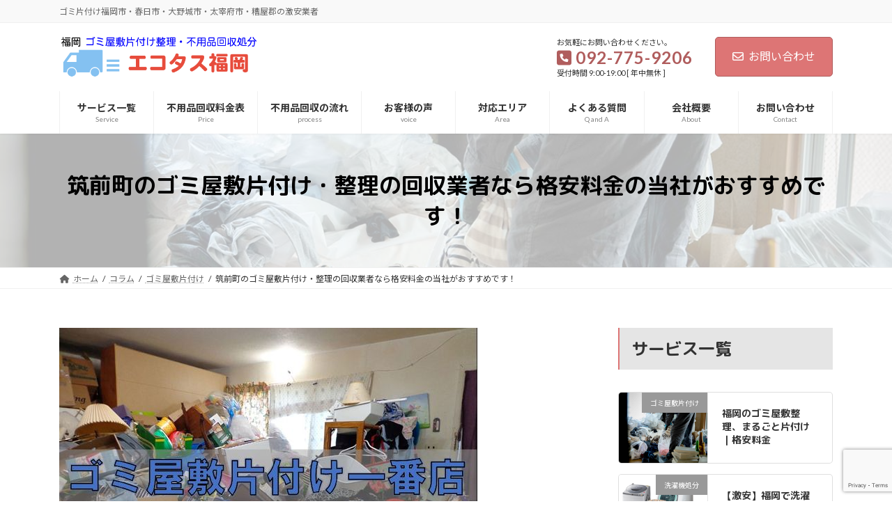

--- FILE ---
content_type: text/html; charset=UTF-8
request_url: https://ecotasukaisyu.com/%E7%AD%91%E5%89%8D%E7%94%BA%E3%81%AE%E3%82%B4%E3%83%9F%E5%B1%8B%E6%95%B7%E7%89%87%E4%BB%98%E3%81%91/
body_size: 22776
content:
<!DOCTYPE html>
<html dir="ltr" lang="ja">
<head>
<meta charset="utf-8">
<meta http-equiv="X-UA-Compatible" content="IE=edge">
<meta name="viewport" content="width=device-width, initial-scale=1">
<!-- Google tag (gtag.js) --><script async src="https://www.googletagmanager.com/gtag/js?id=G-4PGPTV3P28"></script><script>window.dataLayer = window.dataLayer || [];function gtag(){dataLayer.push(arguments);}gtag('js', new Date());gtag('config', 'G-4PGPTV3P28');</script>
<title>筑前町のゴミ屋敷片付け・整理の回収業者なら格安料金の当社がおすすめです！ | 福岡のゴミ屋敷片付け整理、不用品回収処分ならエコタス福岡</title>

		<!-- All in One SEO 4.6.2 - aioseo.com -->
		<meta name="robots" content="max-image-preview:large" />
		<link rel="canonical" href="https://ecotasukaisyu.com/%e7%ad%91%e5%89%8d%e7%94%ba%e3%81%ae%e3%82%b4%e3%83%9f%e5%b1%8b%e6%95%b7%e7%89%87%e4%bb%98%e3%81%91/" />
		<meta name="generator" content="All in One SEO (AIOSEO) 4.6.2" />
		<script type="application/ld+json" class="aioseo-schema">
			{"@context":"https:\/\/schema.org","@graph":[{"@type":"Article","@id":"https:\/\/ecotasukaisyu.com\/%e7%ad%91%e5%89%8d%e7%94%ba%e3%81%ae%e3%82%b4%e3%83%9f%e5%b1%8b%e6%95%b7%e7%89%87%e4%bb%98%e3%81%91\/#article","name":"\u7b51\u524d\u753a\u306e\u30b4\u30df\u5c4b\u6577\u7247\u4ed8\u3051\u30fb\u6574\u7406\u306e\u56de\u53ce\u696d\u8005\u306a\u3089\u683c\u5b89\u6599\u91d1\u306e\u5f53\u793e\u304c\u304a\u3059\u3059\u3081\u3067\u3059\uff01 | \u798f\u5ca1\u306e\u30b4\u30df\u5c4b\u6577\u7247\u4ed8\u3051\u6574\u7406\u3001\u4e0d\u7528\u54c1\u56de\u53ce\u51e6\u5206\u306a\u3089\u30a8\u30b3\u30bf\u30b9\u798f\u5ca1","headline":"\u7b51\u524d\u753a\u306e\u30b4\u30df\u5c4b\u6577\u7247\u4ed8\u3051\u30fb\u6574\u7406\u306e\u56de\u53ce\u696d\u8005\u306a\u3089\u683c\u5b89\u6599\u91d1\u306e\u5f53\u793e\u304c\u304a\u3059\u3059\u3081\u3067\u3059\uff01","author":{"@id":"https:\/\/ecotasukaisyu.com\/author\/go_yasutake\/#author"},"publisher":{"@id":"https:\/\/ecotasukaisyu.com\/#organization"},"image":{"@type":"ImageObject","url":"https:\/\/ecotasukaisyu.com\/wp-content\/uploads\/2022\/08\/\u30b4\u30df\u5c4b\u6577\u7247\u4ed8\u3051\u798f\u5ca1.jpg","width":600,"height":451,"caption":"\u30b4\u30df\u5c4b\u6577\u7247\u4ed8\u3051\u798f\u5ca1"},"datePublished":"2024-06-25T11:28:33+09:00","dateModified":"2024-06-26T13:44:56+09:00","inLanguage":"ja","mainEntityOfPage":{"@id":"https:\/\/ecotasukaisyu.com\/%e7%ad%91%e5%89%8d%e7%94%ba%e3%81%ae%e3%82%b4%e3%83%9f%e5%b1%8b%e6%95%b7%e7%89%87%e4%bb%98%e3%81%91\/#webpage"},"isPartOf":{"@id":"https:\/\/ecotasukaisyu.com\/%e7%ad%91%e5%89%8d%e7%94%ba%e3%81%ae%e3%82%b4%e3%83%9f%e5%b1%8b%e6%95%b7%e7%89%87%e4%bb%98%e3%81%91\/#webpage"},"articleSection":"\u30b4\u30df\u5c4b\u6577\u7247\u4ed8\u3051"},{"@type":"BreadcrumbList","@id":"https:\/\/ecotasukaisyu.com\/%e7%ad%91%e5%89%8d%e7%94%ba%e3%81%ae%e3%82%b4%e3%83%9f%e5%b1%8b%e6%95%b7%e7%89%87%e4%bb%98%e3%81%91\/#breadcrumblist","itemListElement":[{"@type":"ListItem","@id":"https:\/\/ecotasukaisyu.com\/#listItem","position":1,"name":"\u5bb6","item":"https:\/\/ecotasukaisyu.com\/","nextItem":"https:\/\/ecotasukaisyu.com\/%e7%ad%91%e5%89%8d%e7%94%ba%e3%81%ae%e3%82%b4%e3%83%9f%e5%b1%8b%e6%95%b7%e7%89%87%e4%bb%98%e3%81%91\/#listItem"},{"@type":"ListItem","@id":"https:\/\/ecotasukaisyu.com\/%e7%ad%91%e5%89%8d%e7%94%ba%e3%81%ae%e3%82%b4%e3%83%9f%e5%b1%8b%e6%95%b7%e7%89%87%e4%bb%98%e3%81%91\/#listItem","position":2,"name":"\u7b51\u524d\u753a\u306e\u30b4\u30df\u5c4b\u6577\u7247\u4ed8\u3051\u30fb\u6574\u7406\u306e\u56de\u53ce\u696d\u8005\u306a\u3089\u683c\u5b89\u6599\u91d1\u306e\u5f53\u793e\u304c\u304a\u3059\u3059\u3081\u3067\u3059\uff01","previousItem":"https:\/\/ecotasukaisyu.com\/#listItem"}]},{"@type":"Organization","@id":"https:\/\/ecotasukaisyu.com\/#organization","name":"\u798f\u5ca1\u306e\u30b4\u30df\u5c4b\u6577\u7247\u4ed8\u3051\u6574\u7406\u3001\u4e0d\u7528\u54c1\u56de\u53ce\u51e6\u5206\u306a\u3089\u30a8\u30b3\u30bf\u30b9\u798f\u5ca1","url":"https:\/\/ecotasukaisyu.com\/"},{"@type":"Person","@id":"https:\/\/ecotasukaisyu.com\/author\/go_yasutake\/#author","url":"https:\/\/ecotasukaisyu.com\/author\/go_yasutake\/","name":"go_yasutake"},{"@type":"WebPage","@id":"https:\/\/ecotasukaisyu.com\/%e7%ad%91%e5%89%8d%e7%94%ba%e3%81%ae%e3%82%b4%e3%83%9f%e5%b1%8b%e6%95%b7%e7%89%87%e4%bb%98%e3%81%91\/#webpage","url":"https:\/\/ecotasukaisyu.com\/%e7%ad%91%e5%89%8d%e7%94%ba%e3%81%ae%e3%82%b4%e3%83%9f%e5%b1%8b%e6%95%b7%e7%89%87%e4%bb%98%e3%81%91\/","name":"\u7b51\u524d\u753a\u306e\u30b4\u30df\u5c4b\u6577\u7247\u4ed8\u3051\u30fb\u6574\u7406\u306e\u56de\u53ce\u696d\u8005\u306a\u3089\u683c\u5b89\u6599\u91d1\u306e\u5f53\u793e\u304c\u304a\u3059\u3059\u3081\u3067\u3059\uff01 | \u798f\u5ca1\u306e\u30b4\u30df\u5c4b\u6577\u7247\u4ed8\u3051\u6574\u7406\u3001\u4e0d\u7528\u54c1\u56de\u53ce\u51e6\u5206\u306a\u3089\u30a8\u30b3\u30bf\u30b9\u798f\u5ca1","inLanguage":"ja","isPartOf":{"@id":"https:\/\/ecotasukaisyu.com\/#website"},"breadcrumb":{"@id":"https:\/\/ecotasukaisyu.com\/%e7%ad%91%e5%89%8d%e7%94%ba%e3%81%ae%e3%82%b4%e3%83%9f%e5%b1%8b%e6%95%b7%e7%89%87%e4%bb%98%e3%81%91\/#breadcrumblist"},"author":{"@id":"https:\/\/ecotasukaisyu.com\/author\/go_yasutake\/#author"},"creator":{"@id":"https:\/\/ecotasukaisyu.com\/author\/go_yasutake\/#author"},"image":{"@type":"ImageObject","url":"https:\/\/ecotasukaisyu.com\/wp-content\/uploads\/2022\/08\/\u30b4\u30df\u5c4b\u6577\u7247\u4ed8\u3051\u798f\u5ca1.jpg","@id":"https:\/\/ecotasukaisyu.com\/%e7%ad%91%e5%89%8d%e7%94%ba%e3%81%ae%e3%82%b4%e3%83%9f%e5%b1%8b%e6%95%b7%e7%89%87%e4%bb%98%e3%81%91\/#mainImage","width":600,"height":451,"caption":"\u30b4\u30df\u5c4b\u6577\u7247\u4ed8\u3051\u798f\u5ca1"},"primaryImageOfPage":{"@id":"https:\/\/ecotasukaisyu.com\/%e7%ad%91%e5%89%8d%e7%94%ba%e3%81%ae%e3%82%b4%e3%83%9f%e5%b1%8b%e6%95%b7%e7%89%87%e4%bb%98%e3%81%91\/#mainImage"},"datePublished":"2024-06-25T11:28:33+09:00","dateModified":"2024-06-26T13:44:56+09:00"},{"@type":"WebSite","@id":"https:\/\/ecotasukaisyu.com\/#website","url":"https:\/\/ecotasukaisyu.com\/","name":"\u798f\u5ca1\u306e\u30b4\u30df\u5c4b\u6577\u7247\u4ed8\u3051\u6574\u7406\u3001\u4e0d\u7528\u54c1\u56de\u53ce\u51e6\u5206\u306a\u3089\u30a8\u30b3\u30bf\u30b9\u798f\u5ca1","description":"\u30b4\u30df\u7247\u4ed8\u3051\u798f\u5ca1\u5e02\u30fb\u6625\u65e5\u5e02\u30fb\u5927\u91ce\u57ce\u5e02\u30fb\u592a\u5bb0\u5e9c\u5e02\u30fb\u7cdf\u5c4b\u90e1\u306e\u6fc0\u5b89\u696d\u8005","inLanguage":"ja","publisher":{"@id":"https:\/\/ecotasukaisyu.com\/#organization"}}]}
		</script>
		<!-- All in One SEO -->

<link rel='dns-prefetch' href='//www.google.com' />
<link rel="alternate" type="application/rss+xml" title="福岡のゴミ屋敷片付け整理、不用品回収処分ならエコタス福岡 &raquo; フィード" href="https://ecotasukaisyu.com/feed/" />
<link rel="alternate" type="application/rss+xml" title="福岡のゴミ屋敷片付け整理、不用品回収処分ならエコタス福岡 &raquo; コメントフィード" href="https://ecotasukaisyu.com/comments/feed/" />
<link rel="alternate" type="application/rss+xml" title="福岡のゴミ屋敷片付け整理、不用品回収処分ならエコタス福岡 &raquo; 筑前町のゴミ屋敷片付け・整理の回収業者なら格安料金の当社がおすすめです！ のコメントのフィード" href="https://ecotasukaisyu.com/%e7%ad%91%e5%89%8d%e7%94%ba%e3%81%ae%e3%82%b4%e3%83%9f%e5%b1%8b%e6%95%b7%e7%89%87%e4%bb%98%e3%81%91/feed/" />
<script type="text/javascript">
window._wpemojiSettings = {"baseUrl":"https:\/\/s.w.org\/images\/core\/emoji\/14.0.0\/72x72\/","ext":".png","svgUrl":"https:\/\/s.w.org\/images\/core\/emoji\/14.0.0\/svg\/","svgExt":".svg","source":{"concatemoji":"https:\/\/ecotasukaisyu.com\/wp-includes\/js\/wp-emoji-release.min.js?ver=6.2.8"}};
/*! This file is auto-generated */
!function(e,a,t){var n,r,o,i=a.createElement("canvas"),p=i.getContext&&i.getContext("2d");function s(e,t){p.clearRect(0,0,i.width,i.height),p.fillText(e,0,0);e=i.toDataURL();return p.clearRect(0,0,i.width,i.height),p.fillText(t,0,0),e===i.toDataURL()}function c(e){var t=a.createElement("script");t.src=e,t.defer=t.type="text/javascript",a.getElementsByTagName("head")[0].appendChild(t)}for(o=Array("flag","emoji"),t.supports={everything:!0,everythingExceptFlag:!0},r=0;r<o.length;r++)t.supports[o[r]]=function(e){if(p&&p.fillText)switch(p.textBaseline="top",p.font="600 32px Arial",e){case"flag":return s("\ud83c\udff3\ufe0f\u200d\u26a7\ufe0f","\ud83c\udff3\ufe0f\u200b\u26a7\ufe0f")?!1:!s("\ud83c\uddfa\ud83c\uddf3","\ud83c\uddfa\u200b\ud83c\uddf3")&&!s("\ud83c\udff4\udb40\udc67\udb40\udc62\udb40\udc65\udb40\udc6e\udb40\udc67\udb40\udc7f","\ud83c\udff4\u200b\udb40\udc67\u200b\udb40\udc62\u200b\udb40\udc65\u200b\udb40\udc6e\u200b\udb40\udc67\u200b\udb40\udc7f");case"emoji":return!s("\ud83e\udef1\ud83c\udffb\u200d\ud83e\udef2\ud83c\udfff","\ud83e\udef1\ud83c\udffb\u200b\ud83e\udef2\ud83c\udfff")}return!1}(o[r]),t.supports.everything=t.supports.everything&&t.supports[o[r]],"flag"!==o[r]&&(t.supports.everythingExceptFlag=t.supports.everythingExceptFlag&&t.supports[o[r]]);t.supports.everythingExceptFlag=t.supports.everythingExceptFlag&&!t.supports.flag,t.DOMReady=!1,t.readyCallback=function(){t.DOMReady=!0},t.supports.everything||(n=function(){t.readyCallback()},a.addEventListener?(a.addEventListener("DOMContentLoaded",n,!1),e.addEventListener("load",n,!1)):(e.attachEvent("onload",n),a.attachEvent("onreadystatechange",function(){"complete"===a.readyState&&t.readyCallback()})),(e=t.source||{}).concatemoji?c(e.concatemoji):e.wpemoji&&e.twemoji&&(c(e.twemoji),c(e.wpemoji)))}(window,document,window._wpemojiSettings);
</script>
<style type="text/css">
img.wp-smiley,
img.emoji {
	display: inline !important;
	border: none !important;
	box-shadow: none !important;
	height: 1em !important;
	width: 1em !important;
	margin: 0 0.07em !important;
	vertical-align: -0.1em !important;
	background: none !important;
	padding: 0 !important;
}
</style>
	<link rel='stylesheet' id='vkExUnit_common_style-css' href='https://ecotasukaisyu.com/wp-content/plugins/vk-all-in-one-expansion-unit/assets/css/vkExUnit_style.css?ver=9.92.1.1' type='text/css' media='all' />
<style id='vkExUnit_common_style-inline-css' type='text/css'>
.veu_promotion-alert { border: 1px solid rgba(0,0,0,0.125); padding: 0.5em 1em; border-radius: var(--vk-size-radius); margin-bottom: var(--vk-margin-block-bottom); font-size: 0.875rem; } /* Alert Content部分に段落タグを入れた場合に最後の段落の余白を0にする */ .veu_promotion-alert p:last-of-type{ margin-bottom:0; margin-top: 0; }
:root {--ver_page_top_button_url:url(https://ecotasukaisyu.com/wp-content/plugins/vk-all-in-one-expansion-unit/assets/images/to-top-btn-icon.svg);}@font-face {font-weight: normal;font-style: normal;font-family: "vk_sns";src: url("https://ecotasukaisyu.com/wp-content/plugins/vk-all-in-one-expansion-unit/inc/sns/icons/fonts/vk_sns.eot?-bq20cj");src: url("https://ecotasukaisyu.com/wp-content/plugins/vk-all-in-one-expansion-unit/inc/sns/icons/fonts/vk_sns.eot?#iefix-bq20cj") format("embedded-opentype"),url("https://ecotasukaisyu.com/wp-content/plugins/vk-all-in-one-expansion-unit/inc/sns/icons/fonts/vk_sns.woff?-bq20cj") format("woff"),url("https://ecotasukaisyu.com/wp-content/plugins/vk-all-in-one-expansion-unit/inc/sns/icons/fonts/vk_sns.ttf?-bq20cj") format("truetype"),url("https://ecotasukaisyu.com/wp-content/plugins/vk-all-in-one-expansion-unit/inc/sns/icons/fonts/vk_sns.svg?-bq20cj#vk_sns") format("svg");}
</style>
<link rel='stylesheet' id='vk-header-top-css' href='https://ecotasukaisyu.com/wp-content/plugins/lightning-g3-pro-unit/inc/header-top/package/css/header-top.css?ver=0.1.1' type='text/css' media='all' />
<link rel='stylesheet' id='wp-block-library-css' href='https://ecotasukaisyu.com/wp-includes/css/dist/block-library/style.min.css?ver=6.2.8' type='text/css' media='all' />
<style id='wp-block-library-inline-css' type='text/css'>
.vk-cols--reverse{flex-direction:row-reverse}.vk-cols--hasbtn{margin-bottom:0}.vk-cols--hasbtn>.row>.vk_gridColumn_item,.vk-cols--hasbtn>.wp-block-column{position:relative;padding-bottom:3em;margin-bottom:var(--vk-margin-block-bottom)}.vk-cols--hasbtn>.row>.vk_gridColumn_item>.wp-block-buttons,.vk-cols--hasbtn>.row>.vk_gridColumn_item>.vk_button,.vk-cols--hasbtn>.wp-block-column>.wp-block-buttons,.vk-cols--hasbtn>.wp-block-column>.vk_button{position:absolute;bottom:0;width:100%}.vk-cols--fit.wp-block-columns{gap:0}.vk-cols--fit.wp-block-columns,.vk-cols--fit.wp-block-columns:not(.is-not-stacked-on-mobile){margin-top:0;margin-bottom:0;justify-content:space-between}.vk-cols--fit.wp-block-columns>.wp-block-column *:last-child,.vk-cols--fit.wp-block-columns:not(.is-not-stacked-on-mobile)>.wp-block-column *:last-child{margin-bottom:0}.vk-cols--fit.wp-block-columns>.wp-block-column>.wp-block-cover,.vk-cols--fit.wp-block-columns:not(.is-not-stacked-on-mobile)>.wp-block-column>.wp-block-cover{margin-top:0}.vk-cols--fit.wp-block-columns.has-background,.vk-cols--fit.wp-block-columns:not(.is-not-stacked-on-mobile).has-background{padding:0}@media(max-width: 599px){.vk-cols--fit.wp-block-columns:not(.has-background)>.wp-block-column:not(.has-background),.vk-cols--fit.wp-block-columns:not(.is-not-stacked-on-mobile):not(.has-background)>.wp-block-column:not(.has-background){padding-left:0 !important;padding-right:0 !important}}@media(min-width: 782px){.vk-cols--fit.wp-block-columns .block-editor-block-list__block.wp-block-column:not(:first-child),.vk-cols--fit.wp-block-columns>.wp-block-column:not(:first-child),.vk-cols--fit.wp-block-columns:not(.is-not-stacked-on-mobile) .block-editor-block-list__block.wp-block-column:not(:first-child),.vk-cols--fit.wp-block-columns:not(.is-not-stacked-on-mobile)>.wp-block-column:not(:first-child){margin-left:0}}@media(min-width: 600px)and (max-width: 781px){.vk-cols--fit.wp-block-columns .wp-block-column:nth-child(2n),.vk-cols--fit.wp-block-columns:not(.is-not-stacked-on-mobile) .wp-block-column:nth-child(2n){margin-left:0}.vk-cols--fit.wp-block-columns .wp-block-column:not(:only-child),.vk-cols--fit.wp-block-columns:not(.is-not-stacked-on-mobile) .wp-block-column:not(:only-child){flex-basis:50% !important}}.vk-cols--fit--gap1.wp-block-columns{gap:1px}@media(min-width: 600px)and (max-width: 781px){.vk-cols--fit--gap1.wp-block-columns .wp-block-column:not(:only-child){flex-basis:calc(50% - 1px) !important}}.vk-cols--fit.vk-cols--grid>.block-editor-block-list__block,.vk-cols--fit.vk-cols--grid>.wp-block-column,.vk-cols--fit.vk-cols--grid:not(.is-not-stacked-on-mobile)>.block-editor-block-list__block,.vk-cols--fit.vk-cols--grid:not(.is-not-stacked-on-mobile)>.wp-block-column{flex-basis:50%;box-sizing:border-box}@media(max-width: 599px){.vk-cols--fit.vk-cols--grid.vk-cols--grid--alignfull>.wp-block-column:nth-child(2)>.wp-block-cover,.vk-cols--fit.vk-cols--grid:not(.is-not-stacked-on-mobile).vk-cols--grid--alignfull>.wp-block-column:nth-child(2)>.wp-block-cover{width:100vw;margin-right:calc((100% - 100vw)/2);margin-left:calc((100% - 100vw)/2)}}@media(min-width: 600px){.vk-cols--fit.vk-cols--grid.vk-cols--grid--alignfull>.wp-block-column:nth-child(2)>.wp-block-cover,.vk-cols--fit.vk-cols--grid:not(.is-not-stacked-on-mobile).vk-cols--grid--alignfull>.wp-block-column:nth-child(2)>.wp-block-cover{margin-right:calc(100% - 50vw);width:50vw}}@media(min-width: 600px){.vk-cols--fit.vk-cols--grid.vk-cols--grid--alignfull.vk-cols--reverse>.wp-block-column,.vk-cols--fit.vk-cols--grid:not(.is-not-stacked-on-mobile).vk-cols--grid--alignfull.vk-cols--reverse>.wp-block-column{margin-left:0;margin-right:0}.vk-cols--fit.vk-cols--grid.vk-cols--grid--alignfull.vk-cols--reverse>.wp-block-column:nth-child(2)>.wp-block-cover,.vk-cols--fit.vk-cols--grid:not(.is-not-stacked-on-mobile).vk-cols--grid--alignfull.vk-cols--reverse>.wp-block-column:nth-child(2)>.wp-block-cover{margin-left:calc(100% - 50vw)}}.vk-cols--menu h2,.vk-cols--menu h3,.vk-cols--menu h4,.vk-cols--menu h5{margin-bottom:.2em;text-shadow:#000 0 0 10px}.vk-cols--menu h2:first-child,.vk-cols--menu h3:first-child,.vk-cols--menu h4:first-child,.vk-cols--menu h5:first-child{margin-top:0}.vk-cols--menu p{margin-bottom:1rem;text-shadow:#000 0 0 10px}.vk-cols--menu .wp-block-cover__inner-container:last-child{margin-bottom:0}.vk-cols--fitbnrs .wp-block-column .wp-block-cover:hover img{filter:unset}.vk-cols--fitbnrs .wp-block-column .wp-block-cover:hover{background-color:unset}.vk-cols--fitbnrs .wp-block-column .wp-block-cover:hover .wp-block-cover__image-background{filter:unset !important}.vk-cols--fitbnrs .wp-block-cover__inner-container{position:absolute;height:100%;width:100%}.vk-cols--fitbnrs .vk_button{height:100%;margin:0}.vk-cols--fitbnrs .vk_button .vk_button_btn,.vk-cols--fitbnrs .vk_button .btn{height:100%;width:100%;border:none;box-shadow:none;background-color:unset !important;transition:unset}.vk-cols--fitbnrs .vk_button .vk_button_btn:hover,.vk-cols--fitbnrs .vk_button .btn:hover{transition:unset}.vk-cols--fitbnrs .vk_button .vk_button_btn:after,.vk-cols--fitbnrs .vk_button .btn:after{border:none}.vk-cols--fitbnrs .vk_button .vk_button_link_txt{width:100%;position:absolute;top:50%;left:50%;transform:translateY(-50%) translateX(-50%);font-size:2rem;text-shadow:#000 0 0 10px}.vk-cols--fitbnrs .vk_button .vk_button_link_subCaption{width:100%;position:absolute;top:calc(50% + 2.2em);left:50%;transform:translateY(-50%) translateX(-50%);text-shadow:#000 0 0 10px}@media(min-width: 992px){.vk-cols--media.wp-block-columns{gap:3rem}}.vk-fit-map iframe{position:relative;margin-bottom:0;display:block;max-height:400px;width:100vw}.vk-fit-map.alignfull div[class*=__inner-container],.vk-fit-map.alignwide div[class*=__inner-container]{max-width:100%}:root{--vk-color-th-bg-bright: rgba( 0, 0, 0, 0.05 )}.vk-table--th--width25 :where(tr>*:first-child){width:25%}.vk-table--th--width30 :where(tr>*:first-child){width:30%}.vk-table--th--width35 :where(tr>*:first-child){width:35%}.vk-table--th--width40 :where(tr>*:first-child){width:40%}.vk-table--th--bg-bright :where(tr>*:first-child){background-color:var(--vk-color-th-bg-bright)}@media(max-width: 599px){.vk-table--mobile-block :is(th,td){width:100%;display:block;border-top:none}}.vk-table--width--th25 :where(tr>*:first-child){width:25%}.vk-table--width--th30 :where(tr>*:first-child){width:30%}.vk-table--width--th35 :where(tr>*:first-child){width:35%}.vk-table--width--th40 :where(tr>*:first-child){width:40%}.no-margin{margin:0}@media(max-width: 599px){.wp-block-image.vk-aligncenter--mobile>.alignright{float:none;margin-left:auto;margin-right:auto}.vk-no-padding-horizontal--mobile{padding-left:0 !important;padding-right:0 !important}}
/* VK Color Palettes */:root{ --wp--preset--color--vk-color-primary:#dd7575}/* --vk-color-primary is deprecated. */:root{ --vk-color-primary: var(--wp--preset--color--vk-color-primary);}:root{ --wp--preset--color--vk-color-primary-dark:#b05d5d}/* --vk-color-primary-dark is deprecated. */:root{ --vk-color-primary-dark: var(--wp--preset--color--vk-color-primary-dark);}:root{ --wp--preset--color--vk-color-primary-vivid:#f38080}/* --vk-color-primary-vivid is deprecated. */:root{ --vk-color-primary-vivid: var(--wp--preset--color--vk-color-primary-vivid);}
</style>
<link rel='stylesheet' id='classic-theme-styles-css' href='https://ecotasukaisyu.com/wp-includes/css/classic-themes.min.css?ver=6.2.8' type='text/css' media='all' />
<style id='global-styles-inline-css' type='text/css'>
body{--wp--preset--color--black: #000000;--wp--preset--color--cyan-bluish-gray: #abb8c3;--wp--preset--color--white: #ffffff;--wp--preset--color--pale-pink: #f78da7;--wp--preset--color--vivid-red: #cf2e2e;--wp--preset--color--luminous-vivid-orange: #ff6900;--wp--preset--color--luminous-vivid-amber: #fcb900;--wp--preset--color--light-green-cyan: #7bdcb5;--wp--preset--color--vivid-green-cyan: #00d084;--wp--preset--color--pale-cyan-blue: #8ed1fc;--wp--preset--color--vivid-cyan-blue: #0693e3;--wp--preset--color--vivid-purple: #9b51e0;--wp--preset--color--vk-color-primary: #dd7575;--wp--preset--color--vk-color-primary-dark: #b05d5d;--wp--preset--color--vk-color-primary-vivid: #f38080;--wp--preset--gradient--vivid-cyan-blue-to-vivid-purple: linear-gradient(135deg,rgba(6,147,227,1) 0%,rgb(155,81,224) 100%);--wp--preset--gradient--light-green-cyan-to-vivid-green-cyan: linear-gradient(135deg,rgb(122,220,180) 0%,rgb(0,208,130) 100%);--wp--preset--gradient--luminous-vivid-amber-to-luminous-vivid-orange: linear-gradient(135deg,rgba(252,185,0,1) 0%,rgba(255,105,0,1) 100%);--wp--preset--gradient--luminous-vivid-orange-to-vivid-red: linear-gradient(135deg,rgba(255,105,0,1) 0%,rgb(207,46,46) 100%);--wp--preset--gradient--very-light-gray-to-cyan-bluish-gray: linear-gradient(135deg,rgb(238,238,238) 0%,rgb(169,184,195) 100%);--wp--preset--gradient--cool-to-warm-spectrum: linear-gradient(135deg,rgb(74,234,220) 0%,rgb(151,120,209) 20%,rgb(207,42,186) 40%,rgb(238,44,130) 60%,rgb(251,105,98) 80%,rgb(254,248,76) 100%);--wp--preset--gradient--blush-light-purple: linear-gradient(135deg,rgb(255,206,236) 0%,rgb(152,150,240) 100%);--wp--preset--gradient--blush-bordeaux: linear-gradient(135deg,rgb(254,205,165) 0%,rgb(254,45,45) 50%,rgb(107,0,62) 100%);--wp--preset--gradient--luminous-dusk: linear-gradient(135deg,rgb(255,203,112) 0%,rgb(199,81,192) 50%,rgb(65,88,208) 100%);--wp--preset--gradient--pale-ocean: linear-gradient(135deg,rgb(255,245,203) 0%,rgb(182,227,212) 50%,rgb(51,167,181) 100%);--wp--preset--gradient--electric-grass: linear-gradient(135deg,rgb(202,248,128) 0%,rgb(113,206,126) 100%);--wp--preset--gradient--midnight: linear-gradient(135deg,rgb(2,3,129) 0%,rgb(40,116,252) 100%);--wp--preset--gradient--vivid-green-cyan-to-vivid-cyan-blue: linear-gradient(135deg,rgba(0,208,132,1) 0%,rgba(6,147,227,1) 100%);--wp--preset--duotone--dark-grayscale: url('#wp-duotone-dark-grayscale');--wp--preset--duotone--grayscale: url('#wp-duotone-grayscale');--wp--preset--duotone--purple-yellow: url('#wp-duotone-purple-yellow');--wp--preset--duotone--blue-red: url('#wp-duotone-blue-red');--wp--preset--duotone--midnight: url('#wp-duotone-midnight');--wp--preset--duotone--magenta-yellow: url('#wp-duotone-magenta-yellow');--wp--preset--duotone--purple-green: url('#wp-duotone-purple-green');--wp--preset--duotone--blue-orange: url('#wp-duotone-blue-orange');--wp--preset--font-size--small: 14px;--wp--preset--font-size--medium: 20px;--wp--preset--font-size--large: 24px;--wp--preset--font-size--x-large: 42px;--wp--preset--font-size--regular: 16px;--wp--preset--font-size--huge: 36px;--wp--preset--spacing--20: 0.44rem;--wp--preset--spacing--30: 0.67rem;--wp--preset--spacing--40: 1rem;--wp--preset--spacing--50: 1.5rem;--wp--preset--spacing--60: 2.25rem;--wp--preset--spacing--70: 3.38rem;--wp--preset--spacing--80: 5.06rem;--wp--preset--shadow--natural: 6px 6px 9px rgba(0, 0, 0, 0.2);--wp--preset--shadow--deep: 12px 12px 50px rgba(0, 0, 0, 0.4);--wp--preset--shadow--sharp: 6px 6px 0px rgba(0, 0, 0, 0.2);--wp--preset--shadow--outlined: 6px 6px 0px -3px rgba(255, 255, 255, 1), 6px 6px rgba(0, 0, 0, 1);--wp--preset--shadow--crisp: 6px 6px 0px rgba(0, 0, 0, 1);}:where(.is-layout-flex){gap: 0.5em;}body .is-layout-flow > .alignleft{float: left;margin-inline-start: 0;margin-inline-end: 2em;}body .is-layout-flow > .alignright{float: right;margin-inline-start: 2em;margin-inline-end: 0;}body .is-layout-flow > .aligncenter{margin-left: auto !important;margin-right: auto !important;}body .is-layout-constrained > .alignleft{float: left;margin-inline-start: 0;margin-inline-end: 2em;}body .is-layout-constrained > .alignright{float: right;margin-inline-start: 2em;margin-inline-end: 0;}body .is-layout-constrained > .aligncenter{margin-left: auto !important;margin-right: auto !important;}body .is-layout-constrained > :where(:not(.alignleft):not(.alignright):not(.alignfull)){max-width: var(--wp--style--global--content-size);margin-left: auto !important;margin-right: auto !important;}body .is-layout-constrained > .alignwide{max-width: var(--wp--style--global--wide-size);}body .is-layout-flex{display: flex;}body .is-layout-flex{flex-wrap: wrap;align-items: center;}body .is-layout-flex > *{margin: 0;}:where(.wp-block-columns.is-layout-flex){gap: 2em;}.has-black-color{color: var(--wp--preset--color--black) !important;}.has-cyan-bluish-gray-color{color: var(--wp--preset--color--cyan-bluish-gray) !important;}.has-white-color{color: var(--wp--preset--color--white) !important;}.has-pale-pink-color{color: var(--wp--preset--color--pale-pink) !important;}.has-vivid-red-color{color: var(--wp--preset--color--vivid-red) !important;}.has-luminous-vivid-orange-color{color: var(--wp--preset--color--luminous-vivid-orange) !important;}.has-luminous-vivid-amber-color{color: var(--wp--preset--color--luminous-vivid-amber) !important;}.has-light-green-cyan-color{color: var(--wp--preset--color--light-green-cyan) !important;}.has-vivid-green-cyan-color{color: var(--wp--preset--color--vivid-green-cyan) !important;}.has-pale-cyan-blue-color{color: var(--wp--preset--color--pale-cyan-blue) !important;}.has-vivid-cyan-blue-color{color: var(--wp--preset--color--vivid-cyan-blue) !important;}.has-vivid-purple-color{color: var(--wp--preset--color--vivid-purple) !important;}.has-vk-color-primary-color{color: var(--wp--preset--color--vk-color-primary) !important;}.has-vk-color-primary-dark-color{color: var(--wp--preset--color--vk-color-primary-dark) !important;}.has-vk-color-primary-vivid-color{color: var(--wp--preset--color--vk-color-primary-vivid) !important;}.has-black-background-color{background-color: var(--wp--preset--color--black) !important;}.has-cyan-bluish-gray-background-color{background-color: var(--wp--preset--color--cyan-bluish-gray) !important;}.has-white-background-color{background-color: var(--wp--preset--color--white) !important;}.has-pale-pink-background-color{background-color: var(--wp--preset--color--pale-pink) !important;}.has-vivid-red-background-color{background-color: var(--wp--preset--color--vivid-red) !important;}.has-luminous-vivid-orange-background-color{background-color: var(--wp--preset--color--luminous-vivid-orange) !important;}.has-luminous-vivid-amber-background-color{background-color: var(--wp--preset--color--luminous-vivid-amber) !important;}.has-light-green-cyan-background-color{background-color: var(--wp--preset--color--light-green-cyan) !important;}.has-vivid-green-cyan-background-color{background-color: var(--wp--preset--color--vivid-green-cyan) !important;}.has-pale-cyan-blue-background-color{background-color: var(--wp--preset--color--pale-cyan-blue) !important;}.has-vivid-cyan-blue-background-color{background-color: var(--wp--preset--color--vivid-cyan-blue) !important;}.has-vivid-purple-background-color{background-color: var(--wp--preset--color--vivid-purple) !important;}.has-vk-color-primary-background-color{background-color: var(--wp--preset--color--vk-color-primary) !important;}.has-vk-color-primary-dark-background-color{background-color: var(--wp--preset--color--vk-color-primary-dark) !important;}.has-vk-color-primary-vivid-background-color{background-color: var(--wp--preset--color--vk-color-primary-vivid) !important;}.has-black-border-color{border-color: var(--wp--preset--color--black) !important;}.has-cyan-bluish-gray-border-color{border-color: var(--wp--preset--color--cyan-bluish-gray) !important;}.has-white-border-color{border-color: var(--wp--preset--color--white) !important;}.has-pale-pink-border-color{border-color: var(--wp--preset--color--pale-pink) !important;}.has-vivid-red-border-color{border-color: var(--wp--preset--color--vivid-red) !important;}.has-luminous-vivid-orange-border-color{border-color: var(--wp--preset--color--luminous-vivid-orange) !important;}.has-luminous-vivid-amber-border-color{border-color: var(--wp--preset--color--luminous-vivid-amber) !important;}.has-light-green-cyan-border-color{border-color: var(--wp--preset--color--light-green-cyan) !important;}.has-vivid-green-cyan-border-color{border-color: var(--wp--preset--color--vivid-green-cyan) !important;}.has-pale-cyan-blue-border-color{border-color: var(--wp--preset--color--pale-cyan-blue) !important;}.has-vivid-cyan-blue-border-color{border-color: var(--wp--preset--color--vivid-cyan-blue) !important;}.has-vivid-purple-border-color{border-color: var(--wp--preset--color--vivid-purple) !important;}.has-vk-color-primary-border-color{border-color: var(--wp--preset--color--vk-color-primary) !important;}.has-vk-color-primary-dark-border-color{border-color: var(--wp--preset--color--vk-color-primary-dark) !important;}.has-vk-color-primary-vivid-border-color{border-color: var(--wp--preset--color--vk-color-primary-vivid) !important;}.has-vivid-cyan-blue-to-vivid-purple-gradient-background{background: var(--wp--preset--gradient--vivid-cyan-blue-to-vivid-purple) !important;}.has-light-green-cyan-to-vivid-green-cyan-gradient-background{background: var(--wp--preset--gradient--light-green-cyan-to-vivid-green-cyan) !important;}.has-luminous-vivid-amber-to-luminous-vivid-orange-gradient-background{background: var(--wp--preset--gradient--luminous-vivid-amber-to-luminous-vivid-orange) !important;}.has-luminous-vivid-orange-to-vivid-red-gradient-background{background: var(--wp--preset--gradient--luminous-vivid-orange-to-vivid-red) !important;}.has-very-light-gray-to-cyan-bluish-gray-gradient-background{background: var(--wp--preset--gradient--very-light-gray-to-cyan-bluish-gray) !important;}.has-cool-to-warm-spectrum-gradient-background{background: var(--wp--preset--gradient--cool-to-warm-spectrum) !important;}.has-blush-light-purple-gradient-background{background: var(--wp--preset--gradient--blush-light-purple) !important;}.has-blush-bordeaux-gradient-background{background: var(--wp--preset--gradient--blush-bordeaux) !important;}.has-luminous-dusk-gradient-background{background: var(--wp--preset--gradient--luminous-dusk) !important;}.has-pale-ocean-gradient-background{background: var(--wp--preset--gradient--pale-ocean) !important;}.has-electric-grass-gradient-background{background: var(--wp--preset--gradient--electric-grass) !important;}.has-midnight-gradient-background{background: var(--wp--preset--gradient--midnight) !important;}.has-small-font-size{font-size: var(--wp--preset--font-size--small) !important;}.has-medium-font-size{font-size: var(--wp--preset--font-size--medium) !important;}.has-large-font-size{font-size: var(--wp--preset--font-size--large) !important;}.has-x-large-font-size{font-size: var(--wp--preset--font-size--x-large) !important;}
.wp-block-navigation a:where(:not(.wp-element-button)){color: inherit;}
:where(.wp-block-columns.is-layout-flex){gap: 2em;}
.wp-block-pullquote{font-size: 1.5em;line-height: 1.6;}
</style>
<link rel='stylesheet' id='contact-form-7-css' href='https://ecotasukaisyu.com/wp-content/plugins/contact-form-7/includes/css/styles.css?ver=5.5.3' type='text/css' media='all' />
<link rel='stylesheet' id='veu-cta-css' href='https://ecotasukaisyu.com/wp-content/plugins/vk-all-in-one-expansion-unit/inc/call-to-action/package/assets/css/style.css?ver=9.92.1.1' type='text/css' media='all' />
<link rel='stylesheet' id='vk-swiper-style-css' href='https://ecotasukaisyu.com/wp-content/plugins/vk-blocks-pro/inc/vk-swiper/package/assets/css/swiper-bundle.min.css?ver=6.8.0' type='text/css' media='all' />
<link rel='stylesheet' id='lightning-common-style-css' href='https://ecotasukaisyu.com/wp-content/themes/lightning/_g3/assets/css/style.css?ver=15.9.5' type='text/css' media='all' />
<style id='lightning-common-style-inline-css' type='text/css'>
/* Lightning */:root {--vk-color-primary:#dd7575;--vk-color-primary-dark:#b05d5d;--vk-color-primary-vivid:#f38080;--g_nav_main_acc_icon_open_url:url(https://ecotasukaisyu.com/wp-content/themes/lightning/_g3/inc/vk-mobile-nav/package/images/vk-menu-acc-icon-open-black.svg);--g_nav_main_acc_icon_close_url: url(https://ecotasukaisyu.com/wp-content/themes/lightning/_g3/inc/vk-mobile-nav/package/images/vk-menu-close-black.svg);--g_nav_sub_acc_icon_open_url: url(https://ecotasukaisyu.com/wp-content/themes/lightning/_g3/inc/vk-mobile-nav/package/images/vk-menu-acc-icon-open-white.svg);--g_nav_sub_acc_icon_close_url: url(https://ecotasukaisyu.com/wp-content/themes/lightning/_g3/inc/vk-mobile-nav/package/images/vk-menu-close-white.svg);}
:root{--swiper-navigation-color: #fff;}
html{scroll-padding-top:var(--vk-size-admin-bar);}
:root {}.main-section {}
/* vk-mobile-nav */:root {--vk-mobile-nav-menu-btn-bg-src: url("https://ecotasukaisyu.com/wp-content/themes/lightning/_g3/inc/vk-mobile-nav/package/images/vk-menu-btn-black.svg");--vk-mobile-nav-menu-btn-close-bg-src: url("https://ecotasukaisyu.com/wp-content/themes/lightning/_g3/inc/vk-mobile-nav/package/images/vk-menu-close-black.svg");--vk-menu-acc-icon-open-black-bg-src: url("https://ecotasukaisyu.com/wp-content/themes/lightning/_g3/inc/vk-mobile-nav/package/images/vk-menu-acc-icon-open-black.svg");--vk-menu-acc-icon-open-white-bg-src: url("https://ecotasukaisyu.com/wp-content/themes/lightning/_g3/inc/vk-mobile-nav/package/images/vk-menu-acc-icon-open-white.svg");--vk-menu-acc-icon-close-black-bg-src: url("https://ecotasukaisyu.com/wp-content/themes/lightning/_g3/inc/vk-mobile-nav/package/images/vk-menu-close-black.svg");--vk-menu-acc-icon-close-white-bg-src: url("https://ecotasukaisyu.com/wp-content/themes/lightning/_g3/inc/vk-mobile-nav/package/images/vk-menu-close-white.svg");}
</style>
<link rel='stylesheet' id='lightning-design-style-css' href='https://ecotasukaisyu.com/wp-content/themes/lightning/_g3/design-skin/origin3/css/style.css?ver=15.9.5' type='text/css' media='all' />
<style id='lightning-design-style-inline-css' type='text/css'>
.tagcloud a:before { font-family: "Font Awesome 5 Free";content: "\f02b";font-weight: bold; }
/* Pro Title Design */ h2,.main-section .cart_totals h2,h2.main-section-title { color:var(--vk-color-text-body);background-color:unset;position: relative;border:none;padding:unset;margin-left: auto;margin-right: auto;border-radius:unset;outline: unset;outline-offset: unset;box-shadow: unset;content:none;overflow: unset;background-color:var(--vk-color-primary);position: relative;padding: 0.6em 0.8em 0.55em;margin-bottom:var(--vk-margin-headding-bottom);color:#fff;border-radius:4px;text-align:left;}h2 a,.main-section .cart_totals h2 a,h2.main-section-title a { color:#fff;}h2::before,.main-section .cart_totals h2::before,h2.main-section-title::before { color:var(--vk-color-text-body);background-color:unset;position: relative;border:none;padding:unset;margin-left: auto;margin-right: auto;border-radius:unset;outline: unset;outline-offset: unset;box-shadow: unset;content:none;overflow: unset;content: "";position: absolute;top: auto;left: 40px;bottom: -20px;width: auto;margin-left: -10px;border: 10px solid transparent;border-top: 10px solid var(--vk-color-primary);z-index: 2;height: auto;background-color: transparent !important;}h2::after,.main-section .cart_totals h2::after,h2.main-section-title::after { color:var(--vk-color-text-body);background-color:unset;position: relative;border:none;padding:unset;margin-left: auto;margin-right: auto;border-radius:unset;outline: unset;outline-offset: unset;box-shadow: unset;content:none;overflow: unset;}h3 { color:var(--vk-color-text-body);background-color:unset;position: relative;border:none;padding:unset;margin-left: auto;margin-right: auto;border-radius:unset;outline: unset;outline-offset: unset;box-shadow: unset;content:none;overflow: unset;padding: 0.6em 0.7em 0.55em;margin-bottom:var(--vk-margin-headding-bottom);border-left:solid 2px var(--vk-color-primary);background-color: rgba(0,0,0,0.1);text-align:left;}h3 a { color:var(--vk-color-text-body);}h3::before { color:var(--vk-color-text-body);background-color:unset;position: relative;border:none;padding:unset;margin-left: auto;margin-right: auto;border-radius:unset;outline: unset;outline-offset: unset;box-shadow: unset;content:none;overflow: unset;}h3::after { color:var(--vk-color-text-body);background-color:unset;position: relative;border:none;padding:unset;margin-left: auto;margin-right: auto;border-radius:unset;outline: unset;outline-offset: unset;box-shadow: unset;content:none;overflow: unset;}h4,.veu_sitemap h4 { color:var(--vk-color-text-body);background-color:unset;position: relative;border:none;padding:unset;margin-left: auto;margin-right: auto;border-radius:unset;outline: unset;outline-offset: unset;box-shadow: unset;content:none;overflow: unset;padding: 0.6em 0 0.55em;margin-bottom:var(--vk-margin-headding-bottom);border-bottom: 1px solid var(--vk-color-border-hr);background-color:transparent;text-align:left;border-radius:0;}h4 a,.veu_sitemap h4 a { color:var(--vk-color-text-body);}h4::before,.veu_sitemap h4::before { color:var(--vk-color-text-body);background-color:unset;position: relative;border:none;padding:unset;margin-left: auto;margin-right: auto;border-radius:unset;outline: unset;outline-offset: unset;box-shadow: unset;content:none;overflow: unset;}h4::after,.veu_sitemap h4::after { color:var(--vk-color-text-body);background-color:unset;position: relative;border:none;padding:unset;margin-left: auto;margin-right: auto;border-radius:unset;outline: unset;outline-offset: unset;box-shadow: unset;content:none;overflow: unset;content: "";line-height: 0;display: block;overflow: hidden;position: absolute;left:0;bottom: -1px;width: 30%;border-bottom: 1px solid var(--vk-color-primary);margin-left: 0;height:inherit;}
/* Font switch */h1,h2,h3,h4,h5,h6,.page-header-title{ font-family:"M PLUS Rounded 1c",sans-serif;font-weight:700;font-display: swap;}
.vk-campaign-text{color:#fff;background-color:#eab010;}.vk-campaign-text_btn,.vk-campaign-text_btn:link,.vk-campaign-text_btn:visited,.vk-campaign-text_btn:focus,.vk-campaign-text_btn:active{background:#fff;color:#4c4c4c;}a.vk-campaign-text_btn:hover{background:#eab010;color:#fff;}.vk-campaign-text_link,.vk-campaign-text_link:link,.vk-campaign-text_link:hover,.vk-campaign-text_link:visited,.vk-campaign-text_link:active,.vk-campaign-text_link:focus{color:#fff;}
/* page header */:root{--vk-page-header-url : url(https://ecotasukaisyu.com/wp-content/uploads/2023/05/bg-gomiyashiki.jpg);}@media ( max-width:575.98px ){:root{--vk-page-header-url : url(https://ecotasukaisyu.com/wp-content/uploads/2023/05/bg-gomiyashiki.jpg);}}.page-header{ position:relative;color:#000000;background: var(--vk-page-header-url, url(https://ecotasukaisyu.com/wp-content/uploads/2023/05/bg-gomiyashiki.jpg) ) no-repeat 50% center;background-size: cover;min-height:12rem;}.page-header::before{content:"";position:absolute;top:0;left:0;background-color:#ffffff;opacity:0.7;width:100%;height:100%;}
.site-footer {background-image:url("https://ecotasukaisyu.com/wp-content/uploads/2023/05/halftone.png");background-repeat:repeat;}
</style>
<link rel='stylesheet' id='vk-blog-card-css' href='https://ecotasukaisyu.com/wp-content/themes/lightning/_g3/inc/vk-wp-oembed-blog-card/package/css/blog-card.css?ver=6.2.8' type='text/css' media='all' />
<link rel='stylesheet' id='vk-blocks-build-css-css' href='https://ecotasukaisyu.com/wp-content/plugins/vk-blocks-pro/build/block-build.css?ver=1.54.0.0' type='text/css' media='all' />
<style id='vk-blocks-build-css-inline-css' type='text/css'>
:root {--vk_flow-arrow: url(https://ecotasukaisyu.com/wp-content/plugins/vk-blocks-pro/inc/vk-blocks/images/arrow_bottom.svg);--vk_image-mask-wave01: url(https://ecotasukaisyu.com/wp-content/plugins/vk-blocks-pro/inc/vk-blocks/images/wave01.svg);--vk_image-mask-wave02: url(https://ecotasukaisyu.com/wp-content/plugins/vk-blocks-pro/inc/vk-blocks/images/wave02.svg);--vk_image-mask-wave03: url(https://ecotasukaisyu.com/wp-content/plugins/vk-blocks-pro/inc/vk-blocks/images/wave03.svg);--vk_image-mask-wave04: url(https://ecotasukaisyu.com/wp-content/plugins/vk-blocks-pro/inc/vk-blocks/images/wave04.svg);}

	:root {

		--vk-balloon-border-width:1px;

		--vk-balloon-speech-offset:-12px;
	}
	
</style>
<link rel='stylesheet' id='lightning-theme-style-css' href='https://ecotasukaisyu.com/wp-content/themes/lightning-child-sample/style.css?ver=15.9.5' type='text/css' media='all' />
<link rel='stylesheet' id='vk-font-awesome-css' href='https://ecotasukaisyu.com/wp-content/themes/lightning/vendor/vektor-inc/font-awesome-versions/src/versions/6/css/all.min.css?ver=6.1.0' type='text/css' media='all' />
<link rel='stylesheet' id='vk-header-layout-css' href='https://ecotasukaisyu.com/wp-content/plugins/lightning-g3-pro-unit/inc/header-layout/package/css/header-layout.css?ver=0.24.0' type='text/css' media='all' />
<style id='vk-header-layout-inline-css' type='text/css'>
/* Header Layout */:root {--vk-header-logo-url:url(https://ecotasukaisyu.com/wp-content/uploads/2023/05/logo03.png);}
</style>
<link rel='stylesheet' id='vk-campaign-text-css' href='https://ecotasukaisyu.com/wp-content/plugins/lightning-g3-pro-unit/inc/vk-campaign-text/package/css/vk-campaign-text.css?ver=0.1.0' type='text/css' media='all' />
<link rel='stylesheet' id='vk-mobile-fix-nav-css' href='https://ecotasukaisyu.com/wp-content/plugins/lightning-g3-pro-unit/inc/vk-mobile-fix-nav/package/css/vk-mobile-fix-nav.css?ver=0.0.0' type='text/css' media='all' />
<link rel="https://api.w.org/" href="https://ecotasukaisyu.com/wp-json/" /><link rel="alternate" type="application/json" href="https://ecotasukaisyu.com/wp-json/wp/v2/posts/3472" /><link rel="EditURI" type="application/rsd+xml" title="RSD" href="https://ecotasukaisyu.com/xmlrpc.php?rsd" />
<link rel="wlwmanifest" type="application/wlwmanifest+xml" href="https://ecotasukaisyu.com/wp-includes/wlwmanifest.xml" />
<meta name="generator" content="WordPress 6.2.8" />
<link rel='shortlink' href='https://ecotasukaisyu.com/?p=3472' />
<link rel="alternate" type="application/json+oembed" href="https://ecotasukaisyu.com/wp-json/oembed/1.0/embed?url=https%3A%2F%2Fecotasukaisyu.com%2F%25e7%25ad%2591%25e5%2589%258d%25e7%2594%25ba%25e3%2581%25ae%25e3%2582%25b4%25e3%2583%259f%25e5%25b1%258b%25e6%2595%25b7%25e7%2589%2587%25e4%25bb%2598%25e3%2581%2591%2F" />
<link rel="alternate" type="text/xml+oembed" href="https://ecotasukaisyu.com/wp-json/oembed/1.0/embed?url=https%3A%2F%2Fecotasukaisyu.com%2F%25e7%25ad%2591%25e5%2589%258d%25e7%2594%25ba%25e3%2581%25ae%25e3%2582%25b4%25e3%2583%259f%25e5%25b1%258b%25e6%2595%25b7%25e7%2589%2587%25e4%25bb%2598%25e3%2581%2591%2F&#038;format=xml" />
<!-- [ VK All in One Expansion Unit OGP ] -->
<meta property="og:site_name" content="福岡のゴミ屋敷片付け整理、不用品回収処分ならエコタス福岡" />
<meta property="og:url" content="https://ecotasukaisyu.com/%e7%ad%91%e5%89%8d%e7%94%ba%e3%81%ae%e3%82%b4%e3%83%9f%e5%b1%8b%e6%95%b7%e7%89%87%e4%bb%98%e3%81%91/" />
<meta property="og:title" content="筑前町のゴミ屋敷片付け・整理の回収業者なら格安料金の当社がおすすめです！ | 福岡のゴミ屋敷片付け整理、不用品回収処分ならエコタス福岡" />
<meta property="og:description" content="筑前町で大量に溜まった不用品、ゴミの片付けは出張回収エコタスにご依頼ください！当社の回収はゴミのジャンル問わず可燃ゴミや不燃ゴミ、家具家電など何でも回収可能です！また不用品の中にリサイクルできる品があれば、買取も同時に可能ですので一緒にご依頼ください！筑前町のゴミ屋敷の整理は片付け専門当社にお任せください『エコタス福岡、不用品回収係まで』筑前町の不用品片付けは当社にお任せください！TEL 092-775-9206年中無休　9:" />
<meta property="og:type" content="article" />
<meta property="og:image" content="https://ecotasukaisyu.com/wp-content/uploads/2022/08/ゴミ屋敷片付け福岡.jpg" />
<meta property="og:image:width" content="600" />
<meta property="og:image:height" content="451" />
<!-- [ / VK All in One Expansion Unit OGP ] -->
<!-- [ VK All in One Expansion Unit twitter card ] -->
<meta name="twitter:card" content="summary_large_image">
<meta name="twitter:description" content="筑前町で大量に溜まった不用品、ゴミの片付けは出張回収エコタスにご依頼ください！当社の回収はゴミのジャンル問わず可燃ゴミや不燃ゴミ、家具家電など何でも回収可能です！また不用品の中にリサイクルできる品があれば、買取も同時に可能ですので一緒にご依頼ください！筑前町のゴミ屋敷の整理は片付け専門当社にお任せください『エコタス福岡、不用品回収係まで』筑前町の不用品片付けは当社にお任せください！TEL 092-775-9206年中無休　9:">
<meta name="twitter:title" content="筑前町のゴミ屋敷片付け・整理の回収業者なら格安料金の当社がおすすめです！ | 福岡のゴミ屋敷片付け整理、不用品回収処分ならエコタス福岡">
<meta name="twitter:url" content="https://ecotasukaisyu.com/%e7%ad%91%e5%89%8d%e7%94%ba%e3%81%ae%e3%82%b4%e3%83%9f%e5%b1%8b%e6%95%b7%e7%89%87%e4%bb%98%e3%81%91/">
	<meta name="twitter:image" content="https://ecotasukaisyu.com/wp-content/uploads/2022/08/ゴミ屋敷片付け福岡.jpg">
	<meta name="twitter:domain" content="ecotasukaisyu.com">
	<!-- [ / VK All in One Expansion Unit twitter card ] -->
			<style type="text/css" id="wp-custom-css">
			.fixed-footer{
	position: fixed;
	bottom:0px;
	z-index: 50;
}

.max-w480{
	display: flex;
	background:#1e76b4;
}
.max-w480 .btn2{
	width: 72%;
}
.max-w480 .btn{
	width:28%;
	padding:0;
	padding-left:5px;
}
.max-w480 p{
	margin-bottom:0;
}
@media screen and (min-width:600px){
	.fixed-footer{
		display: none;
	}
}		</style>
		<!-- [ VK All in One Expansion Unit Article Structure Data ] --><script type="application/ld+json">{"@context":"https://schema.org/","@type":"Article","headline":"筑前町のゴミ屋敷片付け・整理の回収業者なら格安料金の当社がおすすめです！","image":"https://ecotasukaisyu.com/wp-content/uploads/2022/08/ゴミ屋敷片付け福岡.jpg","datePublished":"2024-06-25T11:28:33+09:00","dateModified":"2024-06-26T13:44:56+09:00","author":{"@type":"organization","name":"go_yasutake","url":"https://ecotasukaisyu.com/","sameAs":""}}</script><!-- [ / VK All in One Expansion Unit Article Structure Data ] --></head>
<body class="post-template-default single single-post postid-3472 single-format-standard wp-embed-responsive post-name-%e7%ad%91%e5%89%8d%e7%94%ba%e3%81%ae%e3%82%b4%e3%83%9f%e5%b1%8b%e6%95%b7%e7%89%87%e4%bb%98%e3%81%91 post-type-post vk-blocks device-pc fa_v6_css">
<a class="skip-link screen-reader-text" href="#main">コンテンツへスキップ</a>
<a class="skip-link screen-reader-text" href="#vk-mobile-nav">ナビゲーションに移動</a>
<svg xmlns="http://www.w3.org/2000/svg" viewBox="0 0 0 0" width="0" height="0" focusable="false" role="none" style="visibility: hidden; position: absolute; left: -9999px; overflow: hidden;" ><defs><filter id="wp-duotone-dark-grayscale"><feColorMatrix color-interpolation-filters="sRGB" type="matrix" values=" .299 .587 .114 0 0 .299 .587 .114 0 0 .299 .587 .114 0 0 .299 .587 .114 0 0 " /><feComponentTransfer color-interpolation-filters="sRGB" ><feFuncR type="table" tableValues="0 0.49803921568627" /><feFuncG type="table" tableValues="0 0.49803921568627" /><feFuncB type="table" tableValues="0 0.49803921568627" /><feFuncA type="table" tableValues="1 1" /></feComponentTransfer><feComposite in2="SourceGraphic" operator="in" /></filter></defs></svg><svg xmlns="http://www.w3.org/2000/svg" viewBox="0 0 0 0" width="0" height="0" focusable="false" role="none" style="visibility: hidden; position: absolute; left: -9999px; overflow: hidden;" ><defs><filter id="wp-duotone-grayscale"><feColorMatrix color-interpolation-filters="sRGB" type="matrix" values=" .299 .587 .114 0 0 .299 .587 .114 0 0 .299 .587 .114 0 0 .299 .587 .114 0 0 " /><feComponentTransfer color-interpolation-filters="sRGB" ><feFuncR type="table" tableValues="0 1" /><feFuncG type="table" tableValues="0 1" /><feFuncB type="table" tableValues="0 1" /><feFuncA type="table" tableValues="1 1" /></feComponentTransfer><feComposite in2="SourceGraphic" operator="in" /></filter></defs></svg><svg xmlns="http://www.w3.org/2000/svg" viewBox="0 0 0 0" width="0" height="0" focusable="false" role="none" style="visibility: hidden; position: absolute; left: -9999px; overflow: hidden;" ><defs><filter id="wp-duotone-purple-yellow"><feColorMatrix color-interpolation-filters="sRGB" type="matrix" values=" .299 .587 .114 0 0 .299 .587 .114 0 0 .299 .587 .114 0 0 .299 .587 .114 0 0 " /><feComponentTransfer color-interpolation-filters="sRGB" ><feFuncR type="table" tableValues="0.54901960784314 0.98823529411765" /><feFuncG type="table" tableValues="0 1" /><feFuncB type="table" tableValues="0.71764705882353 0.25490196078431" /><feFuncA type="table" tableValues="1 1" /></feComponentTransfer><feComposite in2="SourceGraphic" operator="in" /></filter></defs></svg><svg xmlns="http://www.w3.org/2000/svg" viewBox="0 0 0 0" width="0" height="0" focusable="false" role="none" style="visibility: hidden; position: absolute; left: -9999px; overflow: hidden;" ><defs><filter id="wp-duotone-blue-red"><feColorMatrix color-interpolation-filters="sRGB" type="matrix" values=" .299 .587 .114 0 0 .299 .587 .114 0 0 .299 .587 .114 0 0 .299 .587 .114 0 0 " /><feComponentTransfer color-interpolation-filters="sRGB" ><feFuncR type="table" tableValues="0 1" /><feFuncG type="table" tableValues="0 0.27843137254902" /><feFuncB type="table" tableValues="0.5921568627451 0.27843137254902" /><feFuncA type="table" tableValues="1 1" /></feComponentTransfer><feComposite in2="SourceGraphic" operator="in" /></filter></defs></svg><svg xmlns="http://www.w3.org/2000/svg" viewBox="0 0 0 0" width="0" height="0" focusable="false" role="none" style="visibility: hidden; position: absolute; left: -9999px; overflow: hidden;" ><defs><filter id="wp-duotone-midnight"><feColorMatrix color-interpolation-filters="sRGB" type="matrix" values=" .299 .587 .114 0 0 .299 .587 .114 0 0 .299 .587 .114 0 0 .299 .587 .114 0 0 " /><feComponentTransfer color-interpolation-filters="sRGB" ><feFuncR type="table" tableValues="0 0" /><feFuncG type="table" tableValues="0 0.64705882352941" /><feFuncB type="table" tableValues="0 1" /><feFuncA type="table" tableValues="1 1" /></feComponentTransfer><feComposite in2="SourceGraphic" operator="in" /></filter></defs></svg><svg xmlns="http://www.w3.org/2000/svg" viewBox="0 0 0 0" width="0" height="0" focusable="false" role="none" style="visibility: hidden; position: absolute; left: -9999px; overflow: hidden;" ><defs><filter id="wp-duotone-magenta-yellow"><feColorMatrix color-interpolation-filters="sRGB" type="matrix" values=" .299 .587 .114 0 0 .299 .587 .114 0 0 .299 .587 .114 0 0 .299 .587 .114 0 0 " /><feComponentTransfer color-interpolation-filters="sRGB" ><feFuncR type="table" tableValues="0.78039215686275 1" /><feFuncG type="table" tableValues="0 0.94901960784314" /><feFuncB type="table" tableValues="0.35294117647059 0.47058823529412" /><feFuncA type="table" tableValues="1 1" /></feComponentTransfer><feComposite in2="SourceGraphic" operator="in" /></filter></defs></svg><svg xmlns="http://www.w3.org/2000/svg" viewBox="0 0 0 0" width="0" height="0" focusable="false" role="none" style="visibility: hidden; position: absolute; left: -9999px; overflow: hidden;" ><defs><filter id="wp-duotone-purple-green"><feColorMatrix color-interpolation-filters="sRGB" type="matrix" values=" .299 .587 .114 0 0 .299 .587 .114 0 0 .299 .587 .114 0 0 .299 .587 .114 0 0 " /><feComponentTransfer color-interpolation-filters="sRGB" ><feFuncR type="table" tableValues="0.65098039215686 0.40392156862745" /><feFuncG type="table" tableValues="0 1" /><feFuncB type="table" tableValues="0.44705882352941 0.4" /><feFuncA type="table" tableValues="1 1" /></feComponentTransfer><feComposite in2="SourceGraphic" operator="in" /></filter></defs></svg><svg xmlns="http://www.w3.org/2000/svg" viewBox="0 0 0 0" width="0" height="0" focusable="false" role="none" style="visibility: hidden; position: absolute; left: -9999px; overflow: hidden;" ><defs><filter id="wp-duotone-blue-orange"><feColorMatrix color-interpolation-filters="sRGB" type="matrix" values=" .299 .587 .114 0 0 .299 .587 .114 0 0 .299 .587 .114 0 0 .299 .587 .114 0 0 " /><feComponentTransfer color-interpolation-filters="sRGB" ><feFuncR type="table" tableValues="0.098039215686275 1" /><feFuncG type="table" tableValues="0 0.66274509803922" /><feFuncB type="table" tableValues="0.84705882352941 0.41960784313725" /><feFuncA type="table" tableValues="1 1" /></feComponentTransfer><feComposite in2="SourceGraphic" operator="in" /></filter></defs></svg>
<header id="site-header" class="site-header site-header--layout--sub-active">
	<div class="header-top" id="header-top"><div class="container"><p class="header-top-description">ゴミ片付け福岡市・春日市・大野城市・太宰府市・糟屋郡の激安業者</p></div><!-- [ / .container ] --></div><!-- [ / #header-top  ] -->	<div id="site-header-container" class="site-header-container site-header-container--scrolled--nav-center container">

				<div class="site-header-logo site-header-logo--scrolled--nav-center">
		<a href="https://ecotasukaisyu.com/">
			<span><img src="https://ecotasukaisyu.com/wp-content/uploads/2023/05/logo03.png" alt="福岡のゴミ屋敷片付け整理、不用品回収処分ならエコタス福岡" /></span>
		</a>
		</div>

		<div class="site-header-sub"><p class="contact-txt"><span class="contact-txt-catch">お気軽にお問い合わせください。</span><span class="contact-txt-tel"><i class="fas fa-phone-square contact-txt-tel_icon"></i>092-775-9206</span><span class="contact-txt-time">受付時間 9:00-19:00 [ 年中無休 ]</span></p><div class="contact-btn"><a href="https://ecotasukaisyu.com/contact/" class="btn btn-primary"><i class="far fa-envelope"></i>お問い合わせ</a></div></div>
		<nav id="global-nav" class="global-nav global-nav--layout--penetration global-nav--scrolled--nav-center"><ul id="menu-%e3%82%b0%e3%83%ad%e3%83%bc%e3%83%90%e3%83%ab%e3%83%a1%e3%83%8b%e3%83%a5%e3%83%bc" class="menu vk-menu-acc global-nav-list nav"><li id="menu-item-106" class="menu-item menu-item-type-custom menu-item-object-custom menu-item-has-children"><a href="#"><strong class="global-nav-name">サービス一覧</strong><span class="global-nav-description">Service</span></a>
<ul class="sub-menu">
	<li id="menu-item-99" class="menu-item menu-item-type-post_type menu-item-object-post"><a href="https://ecotasukaisyu.com/kaishu/">不用品回収　何でも回収・処分可能</a></li>
	<li id="menu-item-3284" class="menu-item menu-item-type-post_type menu-item-object-post"><a href="https://ecotasukaisyu.com/gomiyashiki/">福岡のゴミ屋敷整理、まるごと片付け｜格安料金</a></li>
	<li id="menu-item-101" class="menu-item menu-item-type-post_type menu-item-object-post"><a href="https://ecotasukaisyu.com/reizouko/">冷蔵庫の処分・不用品回収</a></li>
	<li id="menu-item-102" class="menu-item menu-item-type-post_type menu-item-object-post"><a href="https://ecotasukaisyu.com/sentakuki/">洗濯機の処分・不用品回収</a></li>
	<li id="menu-item-103" class="menu-item menu-item-type-post_type menu-item-object-post"><a href="https://ecotasukaisyu.com/tv/">テレビの処分・不用品回収</a></li>
	<li id="menu-item-104" class="menu-item menu-item-type-post_type menu-item-object-post"><a href="https://ecotasukaisyu.com/kagu/">家具類の処分・不用品回収</a></li>
	<li id="menu-item-105" class="menu-item menu-item-type-post_type menu-item-object-post"><a href="https://ecotasukaisyu.com/kaden/">家電製品の処分・不用品回収</a></li>
</ul>
</li>
<li id="menu-item-111" class="menu-item menu-item-type-post_type menu-item-object-page"><a href="https://ecotasukaisyu.com/price/"><strong class="global-nav-name">不用品回収料金表</strong><span class="global-nav-description">Price</span></a></li>
<li id="menu-item-174" class="menu-item menu-item-type-post_type menu-item-object-page"><a href="https://ecotasukaisyu.com/%e4%b8%8d%e7%94%a8%e5%93%81%e5%9b%9e%e5%8f%8e%e3%81%ae%e6%b5%81%e3%82%8c/"><strong class="global-nav-name">不用品回収の流れ</strong><span class="global-nav-description">process</span></a></li>
<li id="menu-item-3152" class="menu-item menu-item-type-post_type menu-item-object-page"><a href="https://ecotasukaisyu.com/voice/"><strong class="global-nav-name">お客様の声</strong><span class="global-nav-description">voice</span></a></li>
<li id="menu-item-2060" class="menu-item menu-item-type-post_type menu-item-object-page"><a href="https://ecotasukaisyu.com/%e5%af%be%e5%bf%9c%e3%82%a8%e3%83%aa%e3%82%a2/"><strong class="global-nav-name">対応エリア</strong><span class="global-nav-description">Area</span></a></li>
<li id="menu-item-3285" class="menu-item menu-item-type-post_type menu-item-object-post"><a href="https://ecotasukaisyu.com/%e3%82%b4%e3%83%9f%e5%b1%8b%e6%95%b7%e7%89%87%e4%bb%98%e3%81%91%e3%80%81%e6%95%b4%e7%90%86%e3%81%ab%e3%81%a4%e3%81%84%e3%81%a6%e3%82%88%e3%81%8f%e3%81%84%e3%81%9f%e3%81%a0%e3%81%8f%e8%b3%aa%e5%95%8f/"><strong class="global-nav-name">よくある質問</strong><span class="global-nav-description">Q and A</span></a></li>
<li id="menu-item-2064" class="menu-item menu-item-type-post_type menu-item-object-page"><a href="https://ecotasukaisyu.com/%e4%bc%9a%e7%a4%be%e6%a6%82%e8%a6%81/"><strong class="global-nav-name">会社概要</strong><span class="global-nav-description">About</span></a></li>
<li id="menu-item-107" class="menu-item menu-item-type-post_type menu-item-object-page"><a href="https://ecotasukaisyu.com/contact/"><strong class="global-nav-name">お問い合わせ</strong><span class="global-nav-description">Contact</span></a></li>
</ul></nav>	</div>
	</header>



	<div class="page-header"><div class="page-header-inner container">
<h1 class="page-header-title">筑前町のゴミ屋敷片付け・整理の回収業者なら格安料金の当社がおすすめです！</h1></div></div><!-- [ /.page-header ] -->

	<!-- [ #breadcrumb ] --><div id="breadcrumb" class="breadcrumb"><div class="container"><ol class="breadcrumb-list" itemscope itemtype="https://schema.org/BreadcrumbList"><li class="breadcrumb-list__item breadcrumb-list__item--home" itemprop="itemListElement" itemscope itemtype="http://schema.org/ListItem"><a href="https://ecotasukaisyu.com" itemprop="item"><i class="fas fa-fw fa-home"></i><span itemprop="name">ホーム</span></a><meta itemprop="position" content="1" /></li><li class="breadcrumb-list__item" itemprop="itemListElement" itemscope itemtype="http://schema.org/ListItem"><a href="https://ecotasukaisyu.com/column/" itemprop="item"><span itemprop="name">コラム</span></a><meta itemprop="position" content="2" /></li><li class="breadcrumb-list__item" itemprop="itemListElement" itemscope itemtype="http://schema.org/ListItem"><a href="https://ecotasukaisyu.com/category/%e3%82%b4%e3%83%9f%e5%b1%8b%e6%95%b7%e7%89%87%e4%bb%98%e3%81%91/" itemprop="item"><span itemprop="name">ゴミ屋敷片付け</span></a><meta itemprop="position" content="3" /></li><li class="breadcrumb-list__item" itemprop="itemListElement" itemscope itemtype="http://schema.org/ListItem"><span itemprop="name">筑前町のゴミ屋敷片付け・整理の回収業者なら格安料金の当社がおすすめです！</span><meta itemprop="position" content="4" /></li></ol></div></div><!-- [ /#breadcrumb ] -->


<div class="site-body">
		<div class="site-body-container container">

		<div class="main-section main-section--col--two" id="main" role="main">
			
			<article id="post-3472" class="entry entry-full post-3472 post type-post status-publish format-standard has-post-thumbnail hentry category-3">

	
	
	
	<div class="entry-body">
				
<figure class="wp-block-image size-full"><img decoding="async" width="600" height="451" src="https://ecotasukaisyu.com/wp-content/uploads/2024/06/筑前町ゴミ屋敷片付け.jpg" alt="筑前町ゴミ屋敷片付け" class="wp-image-3513" srcset="https://ecotasukaisyu.com/wp-content/uploads/2024/06/筑前町ゴミ屋敷片付け.jpg 600w, https://ecotasukaisyu.com/wp-content/uploads/2024/06/筑前町ゴミ屋敷片付け-300x226.jpg 300w" sizes="(max-width: 600px) 100vw, 600px" /></figure>



<p>筑前町で大量に溜まった不用品、ゴミの片付けは出張回収エコタスにご依頼ください！</p>



<p><span style="background-color: #ffff00;">当社の回収はゴミのジャンル問わず可燃ゴミや不燃ゴミ、家具家電など何でも回収可能です！また不用品の中にリサイクルできる品があれば、買取も同時に可能ですので一緒にご依頼ください！</span></p>



<h3 class="wp-block-heading">筑前町のゴミ屋敷の整理は片付け専門当社にお任せください</h3>



<p>『エコタス福岡、不用品回収係まで』</p>



<p>筑前町の不用品片付けは当社にお任せください！</p>



<p>TEL 092-775-9206<br>年中無休　9:00～19:00</p>



<figure class="wp-block-image size-full"><img decoding="async" loading="lazy" width="300" height="117" src="https://ecotasukaisyu.com/wp-content/uploads/2024/06/筑前町ゴミ回収.jpg" alt="筑前町ゴミ回収" class="wp-image-3514"/></figure>



<h2 class="wp-block-heading">地域密着！筑前町全域対応しています！</h2>



<h3 class="wp-block-heading">筑前町対応エリア</h3>



<p>弥永 大塚 上高場 栗田 高上 高田 当所 野町 久光 森山 山隈 依井 新町 朝園 大久保 原地蔵 赤坂 朝日 石櫃 櫛木 黒岩 三箇山 四三嶋 篠隈 下高場 曽根田 長者町 砥上 中牟田 西田 畑島 東小田 吹田 二 松延 三並 三牟田 安野</p>



<p><mark>筑前町全エリア対応可能ですが博多からトラックでのお伺いになりますので少量でも20,000円～の費用がかかる事がございます。また繁忙期は対応が出来ない事もありますので詳細はお電話でお尋ねください。</mark></p>



<h2 class="wp-block-heading">ゴミ屋敷、ゴミ部屋の回収料金の目安</h2>



<h3 class="wp-block-heading">他社より安く片付け可能です！</h3>



<p>下記の料金の目安は原則として必ず現場を下見してからお見積り金額をご提示させていただいております。依頼者様が納得した金額での作業ですので、見積もり内容が変更ない限り後で料金が変わったりする事がなく安心です。</p>



<h3 class="wp-block-heading">単身(一人暮らし)のゴミ屋敷片付け料金(目安)</h3>



<p>１K～１DK　　作業員１名～２名　　40,000円～</p>



<p>※処分品の中に買取りできるものがあれば買取り査定もできます</p>



<h3 class="wp-block-heading">二人暮らしのゴミ屋敷の片付け料金（目安）</h3>



<p>１LDK～２LDK　作業員１名～２名　50,000円～</p>



<p>※処分品の中に買取りできる品があれば買取りさせていただきます</p>



<h3 class="wp-block-heading">家族暮らしのゴミ屋敷の片付け料金(目安)</h3>



<p>２LDK～３LDK　作業員２名～３名　80,000円～</p>



<p>※処分品の中に買取りできる品があれば買取りさせていただきます</p>



<h3 class="wp-block-heading">４LDK以上のゴミ屋敷の片付け料金（目安）</h3>



<p>４LDK～大量ごみ　　作業員３名～６名　120,000円～</p>



<p>※処分品の中に買取りできる品があれば買取りさせていただきます</p>



<p>福岡一番宣言！格安不用品回収で安心・安全作業が可能です。</p>



<h2 class="wp-block-heading">どんな不用品でも当社にお任せください！</h2>



<ul>
<li>部屋がゴミ屋敷状態、まとめて安く処分して欲しい</li>



<li>大型の家具家電など粗大ゴミも回収処分して欲しい</li>



<li>本や雑誌やビデオ・DVDが大量にあり、まとめて回収してもらいたい</li>



<li>処分と同時に買取品も一緒に依頼したい</li>



<li>引越しするため、急ぎで部屋を片付けたい</li>



<li>まわり近所に知らせる事なく即座に処分、片付けをしたい</li>
</ul>



<p>がんばって片付けようと思っても以下のようなことがあり、なかなか難しいのが実情です</p>



<ul>
<li>ゴミの量が多く1人では手がつけられない</li>



<li>仕事などで忙しくて、なかなか片付ける暇がない</li>



<li>男手が足りなくて、重い家具類を持ちあげられない</li>



<li>どこから手をつけてよいかがわからない</li>



<li>遠方に住んでいる為、片付け現場に立ち会えない</li>
</ul>



<p>このような理由で、住宅やお部屋にため込んでしまったゴミや不用品をエコタス福岡はまとめて回収可能です。</p>



<figure class="wp-block-image"><img decoding="async" loading="lazy" width="300" height="180" src="https://ecotasukaisyu.com/wp-content/uploads/2022/05/お依頼ご予約ください.png" alt="お依頼ご予約ください" class="wp-image-2648"/></figure>



<h3 class="wp-block-heading">ベランダやバルコニーが汚れてお困りの方もぜひご依頼ください！</h3>



<figure class="wp-block-image size-full"><img decoding="async" loading="lazy" width="300" height="346" src="https://ecotasukaisyu.com/wp-content/uploads/2024/06/筑前町ベランダバルコニー片付け.jpg" alt="筑前町ベランダバルコニー片付け" class="wp-image-3516" srcset="https://ecotasukaisyu.com/wp-content/uploads/2024/06/筑前町ベランダバルコニー片付け.jpg 300w, https://ecotasukaisyu.com/wp-content/uploads/2024/06/筑前町ベランダバルコニー片付け-260x300.jpg 260w" sizes="(max-width: 300px) 100vw, 300px" /></figure>



<p>ベランダやバルコニーのゴミもおまかせください！空き缶やペットボトル、ダンボールやガーデニング用品など、何でも片付け可能です！専門のスタッフが即座に片付け、キレイにいたします！</p>



<h3 class="wp-block-heading">物置、倉庫の片付けもお任せください！</h3>



<figure class="wp-block-image size-full"><img decoding="async" loading="lazy" width="300" height="225" src="https://ecotasukaisyu.com/wp-content/uploads/2024/06/筑前町物置倉庫片付け.jpg" alt="筑前町物置倉庫片付け" class="wp-image-3517"/></figure>



<ul>
<li>物置や倉庫の中の使う予定のない荷物</li>



<li>長年しまったままの物</li>
</ul>



<p>物置や倉庫も気がついたら不用品であふれてしまって入るスペースもないということになることはよくあります。</p>



<ul>
<li>いつかはきれいに片付けようと思っている</li>



<li>まだ使えそうなものがあるのでもったいない</li>



<li>頂いた物なので捨てにくいものがある</li>



<li>大きなものや重いものがあり処分が大変</li>
</ul>



<p>そんな処分が大変な不用品をこのタイミングで片付け、整理をしてみませんか？</p>



<figure class="wp-block-image"><img decoding="async" loading="lazy" width="522" height="146" src="https://ecotasukaisyu.com/wp-content/uploads/2018/08/まつ.jpg" alt="自宅で待つだけ回収" class="wp-image-759" srcset="https://ecotasukaisyu.com/wp-content/uploads/2018/08/まつ.jpg 522w, https://ecotasukaisyu.com/wp-content/uploads/2018/08/まつ-300x84.jpg 300w" sizes="(max-width: 522px) 100vw, 522px" /></figure>



<p>作業について、こちらで全て対応可能ですのでそのままの状態でもお任せ可能です。片付けの専門スタッフがご依頼者のご要望を伺い迅速に家やお部屋を綺麗に整理いたします。</p>



<h2 class="wp-block-heading">エコタス福岡のゴミ屋敷片付けが選ばれる理由</h2>



<figure class="wp-block-image"><img decoding="async" loading="lazy" width="512" height="150" src="https://ecotasukaisyu.com/wp-content/uploads/2022/03/選ばれる理由.png" alt="選ばれる理由" class="wp-image-2438" srcset="https://ecotasukaisyu.com/wp-content/uploads/2022/03/選ばれる理由.png 512w, https://ecotasukaisyu.com/wp-content/uploads/2022/03/選ばれる理由-300x88.png 300w" sizes="(max-width: 512px) 100vw, 512px" /></figure>



<h3 class="wp-block-heading">買取可能なものは買い取って回収料金から差し引き</h3>



<p>当社にはゴミの片付けの不用品回収スタッフと熟練の買取りスタッフが多数いる為、不用品の中に買取りできる品、売れる品があればゴミの回収料金から差し引くため、料金を安く抑えることができます。</p>



<p>全体的な処分費用も他の業者に依頼するよりリーズナブルで非常にお得です。</p>



<h3 class="wp-block-heading">ハウスクリーニングも</h3>



<p>部屋の片づけが終わってすっきりした後はオプションサービスとしてハウスクリーニングも行っております。キッチン回り、リビング、お風呂場など部分的なクリーニングから一軒まるごとハウスクリーニングまでお受けできますので、片付けと一緒に掃除をご依頼の方はスタッフにお申し付けください。</p>



<h3 class="wp-block-heading">実績多数なので安心、お客さまは電話するだけで大丈夫です</h3>



<p>エコタス福岡はゴミ屋敷の片付けの実績が多くあります。どんな量のゴミや不用品でも当社の専門のスタッフが素早く整理、片付けします。出張見積もり無料ですのでぜひご予約ください！</p>



<h2 class="wp-block-heading">回収品目</h2>



<figure class="wp-block-image"><img decoding="async" loading="lazy" width="600" height="305" src="https://ecotasukaisyu.com/wp-content/uploads/2019/05/ゴミ片付け品目.png" alt="ゴミ片付け品目" class="wp-image-2498" srcset="https://ecotasukaisyu.com/wp-content/uploads/2019/05/ゴミ片付け品目.png 600w, https://ecotasukaisyu.com/wp-content/uploads/2019/05/ゴミ片付け品目-300x153.png 300w" sizes="(max-width: 600px) 100vw, 600px" /></figure>



<h3 class="wp-block-heading">家電類</h3>



<p>テレビ、冷蔵庫、洗濯機、エアコン、掃除機、シーリングライト、照明、電気カーペット、空気清浄機、アイロン、ストーブ、ファンヒーター、ビデオデッキ、ビデオカメラ、給湯器、ドライヤー、炊飯器、ホットプレート、オーブン、電子レンジ、電子ケトルなど</p>



<h3 class="wp-block-heading">家具類</h3>



<p>食器棚、机、ソファ、ベッド、タンス、物置、衣装ケース、ダイニング、学習机など</p>



<h3 class="wp-block-heading">日用品</h3>



<p>布団、不燃ごみ、可燃ゴミ、カーペット、植木鉢など</p>



<h3 class="wp-block-heading">オフィス用品</h3>



<p>印刷機、PCデスク、パソコン、事務机、ロッカーなど</p>



<h3 class="wp-block-heading">その他</h3>



<p>インテリア、自転車、原付バイク、衣類、バッグなど</p>



<p>お部屋まるごと、お家まるごと、お庭など外回りまるごと片付けも可能です！</p>



<h2 class="wp-block-heading">筑前町でのゴミ屋敷整理、片付け作業に自信があります。</h2>



<p>筑前町地域一番店のエコタス福岡です！</p>



<p>『エコタス福岡ゴミ屋敷係まで』</p>



<p>TEL&nbsp; 092-775-9206<br>年中無休　9:00～19:00</p>



<p><a href="https://ecotasukaisyu.com/contact/">※メールでのご予約は２４時間受け付けております</a></p>



<h2 class="wp-block-heading">関連サイト</h2>



<p><a href="https://ecotasukaisyu.com/">ゴミ屋敷片付け回収処分福岡</a></p>



<figure class="wp-block-image"><a href="https://ecotasukaisyu.com/gomiyashiki/"><img decoding="async" src="https://ecotasukaisyu.com/wp-content/uploads/2021/01/%E3%82%B4%E3%83%9F%E5%B1%8B%E6%95%B7%E7%89%87%E4%BB%98%E3%81%91%E7%A6%8F%E5%B2%A1.jpg" alt="ゴミ屋敷片付け福岡"/></a></figure>

<div class="wp-block-vk-blocks-spacer vk_spacer vk_spacer-type-margin-top"><div class="vk_block-margin-lg--margin-top"></div></div>


<div class="wp-block-image m-b0">
<figure class="aligncenter size-full"><img src="https://ecotasukaisyu.com/wp-content/uploads/2017/05/slide01-sm.jpg" alt="" class="wp-image-123" title=""/></figure></div>


<div class="wp-block-vk-blocks-outer vkb-outer-7a308c9e-da03-495d-88a4-27796765bce3 vk_outer vk_outer-width-normal vk_outer-paddingLR-use vk_outer-paddingVertical-none vk_outer-bgPosition-fixed alignfull"><style>.vkb-outer-7a308c9e-da03-495d-88a4-27796765bce3{background-image: url(https://ecotasukaisyu.com/wp-content/uploads/2023/04/contact-bg.jpg); }</style><span class="vk_outer-background-area has-background has-background-dim has-background-dim-6" style="background-color:#313131"></span><div><div class="vk_outer_container">
<div class="wp-block-vk-blocks-spacer vk_spacer vk_spacer-type-height"><div class="vk_block-margin-lg--height"></div></div>



<div class="wp-block-vk-blocks-heading" id="vk-htags-ce29ce48-f0bb-406e-9c4e-00f02d34323f"><div class="vk_heading vk_heading-style-plain" style="margin-bottom:0rem"><h3 style="color:#eeeeee;font-size:1.6rem;margin-bottom:0.5rem;text-align:center" class="vk_heading_title vk_heading_title-style-plain has-text-color"><span>激安不用品回収・<br class="vk_responsive-br vk_responsive-br-xs"/>ゴミ屋敷片付け<br>お見積り・問い合わせはこちら</span></h3><p style="color:#eeeeee;font-size:1rem;text-align:center" class="vk_heading_subtext vk_heading_subtext-style-plain has-text-color"><strong>福岡一番店エコタス福岡。出張見積り無料です!!</strong><br>リサイクル・廃品回収・無料回収・買取り・家電・不用品・処分などに関するご質問は随時募集中です。お気軽に問い合わせ下さい。</p></div></div>



<div class="wp-block-vk-blocks-spacer vk_spacer vk_spacer-type-height"><div class="vk_block-margin-md--height"></div></div>



<p class="has-text-align-center has-white-color has-text-color"><strong>『エコタス福岡不用品回収・片付け係』見積り無料!!</strong></p>



<p class="has-text-align-center has-white-color has-text-color" style="font-size:28px"><strong><a href="tel:092-775-9206" title=""><mark style="background-color:rgba(0, 0, 0, 0);color:#ff0000" class="has-inline-color">TEL 092-775-9206</mark></a></strong></p>



<p class="has-text-align-center has-white-color has-text-color">年中無休　9:00～19:00</p>



<div class="wp-block-vk-blocks-button vk_button vk_button-color-custom vk_button-align-center"><a href="https://ecotasukaisyu.com/contact/" class="vk_button_link btn has-background has-vivid-red-background-color btn-md" role="button" aria-pressed="true" rel="noopener"><div class="vk_button_link_caption"><i class="far fa-envelope vk_button_link_before"></i><span class="vk_button_link_txt"><strong>メールフォームはこちら</strong></span></div><p class="vk_button_link_subCaption">メールでのご予約は24時間受付中です</p></a></div>



<div class="wp-block-vk-blocks-spacer vk_spacer vk_spacer-type-height"><div class="vk_block-margin-lg--height"></div></div>
</div></div></div><style type="text/css">
	.vk_outer.vkb-outer-7a308c9e-da03-495d-88a4-27796765bce3 > div > .vk_outer_container{
		padding-left:0px!important;
		padding-right:0px!important;
	}
	@media (min-width: 576px) {
		.vk_outer.vkb-outer-7a308c9e-da03-495d-88a4-27796765bce3 > div > .vk_outer_container{
			padding-left:0px!important;
			padding-right:0px!important;
		}
	}
	@media (min-width: 992px) {
		.vk_outer.vkb-outer-7a308c9e-da03-495d-88a4-27796765bce3 > div > .vk_outer_container{
			padding-left:0px!important;
			padding-right:0px!important;
		}
	}
	</style>
			</div>

	
	
	
	
		
				<div class="entry-footer">

					<div class="entry-meta-data-list"><dl><dt>カテゴリー</dt><dd><a href="https://ecotasukaisyu.com/category/%e3%82%b4%e3%83%9f%e5%b1%8b%e6%95%b7%e7%89%87%e4%bb%98%e3%81%91/">ゴミ屋敷片付け</a></dd></dl></div>
				</div><!-- [ /.entry-footer ] -->

		
	
</article><!-- [ /#post-3472 ] -->

	
		
		
		
		
	


<div class="vk_posts next-prev">

	<div id="post-3470" class="vk_post vk_post-postType-post card card-intext vk_post-col-xs-12 vk_post-col-sm-12 vk_post-col-md-6 next-prev-prev post-3470 post type-post status-publish format-standard has-post-thumbnail hentry category-3"><a href="https://ecotasukaisyu.com/%e6%9c%9d%e5%80%89%e5%b8%82%e3%81%ae%e3%82%b4%e3%83%9f%e5%b1%8b%e6%95%b7%e7%89%87%e4%bb%98%e3%81%91/" class="card-intext-inner"><div class="vk_post_imgOuter" style="background-image:url(https://ecotasukaisyu.com/wp-content/uploads/2022/08/ゴミ屋敷片付け福岡.jpg)"><div class="card-img-overlay"><span class="vk_post_imgOuter_singleTermLabel">前の記事</span></div><img src="https://ecotasukaisyu.com/wp-content/uploads/2022/08/ゴミ屋敷片付け福岡-300x226.jpg" class="vk_post_imgOuter_img card-img-top wp-post-image" sizes="(max-width: 300px) 100vw, 300px" /></div><!-- [ /.vk_post_imgOuter ] --><div class="vk_post_body card-body"><h5 class="vk_post_title card-title">朝倉市のゴミ屋敷片付け・整理の回収業者なら格安料金の当社がおすすめです！</h5><div class="vk_post_date card-date published">2024年6月25日</div></div><!-- [ /.card-body ] --></a></div><!-- [ /.card ] -->
	<div id="post-3474" class="vk_post vk_post-postType-post card card-intext vk_post-col-xs-12 vk_post-col-sm-12 vk_post-col-md-6 next-prev-next post-3474 post type-post status-publish format-standard has-post-thumbnail hentry category-3"><a href="https://ecotasukaisyu.com/%e5%b0%8f%e9%83%a1%e5%b8%82%e3%81%ae%e3%82%b4%e3%83%9f%e5%b1%8b%e6%95%b7%e7%89%87%e4%bb%98%e3%81%91/" class="card-intext-inner"><div class="vk_post_imgOuter" style="background-image:url(https://ecotasukaisyu.com/wp-content/uploads/2022/08/ゴミ屋敷片付け福岡.jpg)"><div class="card-img-overlay"><span class="vk_post_imgOuter_singleTermLabel">次の記事</span></div><img src="https://ecotasukaisyu.com/wp-content/uploads/2022/08/ゴミ屋敷片付け福岡-300x226.jpg" class="vk_post_imgOuter_img card-img-top wp-post-image" sizes="(max-width: 300px) 100vw, 300px" /></div><!-- [ /.vk_post_imgOuter ] --><div class="vk_post_body card-body"><h5 class="vk_post_title card-title">小郡市のゴミ屋敷片付け・整理の回収業者なら格安料金の当社がおすすめです！</h5><div class="vk_post_date card-date published">2024年6月25日</div></div><!-- [ /.card-body ] --></a></div><!-- [ /.card ] -->
	</div>
	
					</div><!-- [ /.main-section ] -->

		<div class="sub-section sub-section--col--two">
<aside class="widget widget_block" id="block-3">
<h3 class="wp-block-heading">サービス一覧</h3>
</aside><aside class="widget widget_block" id="block-2">
<div class="wp-block-vk-blocks-select-post-list vk_posts vk_posts-postType-post vk_posts-layout-card-horizontal vk_postList"><div id="post-2670" class="vk_post vk_post-postType-post card card-post card-horizontal vk_post-col-xs-12 vk_post-col-sm-12 vk_post-col-md-12 vk_post-col-lg-12 vk_post-col-xl-12 vk_post-col-xxl-12 post-3472 post type-post status-publish format-standard has-post-thumbnail hentry category-3"><div class="row no-gutters card-horizontal-inner-row"><div class="col-5 card-img-outer"><div class="vk_post_imgOuter" style="background-image:url(https://ecotasukaisyu.com/wp-content/uploads/2023/05/bg-gomiyashiki-1024x683.jpg)"><a href="https://ecotasukaisyu.com/gomiyashiki/"><div class="card-img-overlay"><span class="vk_post_imgOuter_singleTermLabel" style="color:#fff;background-color:#999999">ゴミ屋敷片付け</span></div><img width="300" height="200" src="https://ecotasukaisyu.com/wp-content/uploads/2023/05/bg-gomiyashiki-300x200.jpg" class="vk_post_imgOuter_img card-img card-img-use-bg wp-post-image" alt="ゴミ屋敷片付け・不用品回収" decoding="async" loading="lazy" srcset="https://ecotasukaisyu.com/wp-content/uploads/2023/05/bg-gomiyashiki-300x200.jpg 300w, https://ecotasukaisyu.com/wp-content/uploads/2023/05/bg-gomiyashiki-1024x683.jpg 1024w, https://ecotasukaisyu.com/wp-content/uploads/2023/05/bg-gomiyashiki-768x512.jpg 768w, https://ecotasukaisyu.com/wp-content/uploads/2023/05/bg-gomiyashiki.jpg 1200w" sizes="(max-width: 300px) 100vw, 300px" /></a></div><!-- [ /.vk_post_imgOuter ] --></div><!-- /.col --><div class="col-7"><div class="vk_post_body card-body"><h5 class="vk_post_title card-title"><a href="https://ecotasukaisyu.com/gomiyashiki/">福岡のゴミ屋敷整理、まるごと片付け｜格安料金</a></h5></div><!-- [ /.card-body ] --></div><!-- /.col --></div><!-- [ /.row ] --></div><!-- [ /.card ] -->

<div id="post-32" class="vk_post vk_post-postType-post card card-post card-horizontal vk_post-col-xs-12 vk_post-col-sm-12 vk_post-col-md-12 vk_post-col-lg-12 vk_post-col-xl-12 vk_post-col-xxl-12 post-3472 post type-post status-publish format-standard has-post-thumbnail hentry category-3"><div class="row no-gutters card-horizontal-inner-row"><div class="col-5 card-img-outer"><div class="vk_post_imgOuter" style="background-image:url(https://ecotasukaisyu.com/wp-content/uploads/2017/05/sentakuki.jpg)"><a href="https://ecotasukaisyu.com/sentakuki/"><div class="card-img-overlay"><span class="vk_post_imgOuter_singleTermLabel" style="color:#fff;background-color:#999999">洗濯機処分</span></div><img width="300" height="207" src="https://ecotasukaisyu.com/wp-content/uploads/2017/05/sentakuki-300x207.jpg" class="vk_post_imgOuter_img card-img card-img-use-bg wp-post-image" alt="" decoding="async" loading="lazy" srcset="https://ecotasukaisyu.com/wp-content/uploads/2017/05/sentakuki-300x207.jpg 300w, https://ecotasukaisyu.com/wp-content/uploads/2017/05/sentakuki-768x530.jpg 768w, https://ecotasukaisyu.com/wp-content/uploads/2017/05/sentakuki.jpg 881w" sizes="(max-width: 300px) 100vw, 300px" /></a></div><!-- [ /.vk_post_imgOuter ] --></div><!-- /.col --><div class="col-7"><div class="vk_post_body card-body"><h5 class="vk_post_title card-title"><a href="https://ecotasukaisyu.com/sentakuki/">【激安】福岡で洗濯機を不用品回収・処分の格安料金業者</a></h5></div><!-- [ /.card-body ] --></div><!-- /.col --></div><!-- [ /.row ] --></div><!-- [ /.card ] -->

<div id="post-29" class="vk_post vk_post-postType-post card card-post card-horizontal vk_post-col-xs-12 vk_post-col-sm-12 vk_post-col-md-12 vk_post-col-lg-12 vk_post-col-xl-12 vk_post-col-xxl-12 post-3472 post type-post status-publish format-standard has-post-thumbnail hentry category-3"><div class="row no-gutters card-horizontal-inner-row"><div class="col-5 card-img-outer"><div class="vk_post_imgOuter" style="background-image:url(https://ecotasukaisyu.com/wp-content/uploads/2017/03/reizouko-1-1024x706.jpg)"><a href="https://ecotasukaisyu.com/reizouko/"><div class="card-img-overlay"><span class="vk_post_imgOuter_singleTermLabel" style="color:#fff;background-color:#999999">冷蔵庫処分</span></div><img width="300" height="207" src="https://ecotasukaisyu.com/wp-content/uploads/2017/03/reizouko-1-300x207.jpg" class="vk_post_imgOuter_img card-img card-img-use-bg wp-post-image" alt="" decoding="async" loading="lazy" srcset="https://ecotasukaisyu.com/wp-content/uploads/2017/03/reizouko-1-300x207.jpg 300w, https://ecotasukaisyu.com/wp-content/uploads/2017/03/reizouko-1-768x529.jpg 768w, https://ecotasukaisyu.com/wp-content/uploads/2017/03/reizouko-1-1024x706.jpg 1024w, https://ecotasukaisyu.com/wp-content/uploads/2017/03/reizouko-1.jpg 1200w" sizes="(max-width: 300px) 100vw, 300px" /></a></div><!-- [ /.vk_post_imgOuter ] --></div><!-- /.col --><div class="col-7"><div class="vk_post_body card-body"><h5 class="vk_post_title card-title"><a href="https://ecotasukaisyu.com/reizouko/">【激安】福岡で冷蔵庫を不用品回収・処分の格安料金業者</a></h5></div><!-- [ /.card-body ] --></div><!-- /.col --></div><!-- [ /.row ] --></div><!-- [ /.card ] -->

<div id="post-34" class="vk_post vk_post-postType-post card card-post card-horizontal vk_post-col-xs-12 vk_post-col-sm-12 vk_post-col-md-12 vk_post-col-lg-12 vk_post-col-xl-12 vk_post-col-xxl-12 post-3472 post type-post status-publish format-standard has-post-thumbnail hentry category-3"><div class="row no-gutters card-horizontal-inner-row"><div class="col-5 card-img-outer"><div class="vk_post_imgOuter" style="background-image:url(https://ecotasukaisyu.com/wp-content/uploads/2017/01/tv.jpg)"><a href="https://ecotasukaisyu.com/tv/"><div class="card-img-overlay"><span class="vk_post_imgOuter_singleTermLabel" style="color:#fff;background-color:#999999">テレビ処分</span></div><img width="300" height="192" src="https://ecotasukaisyu.com/wp-content/uploads/2017/01/tv-300x192.jpg" class="vk_post_imgOuter_img card-img card-img-use-bg wp-post-image" alt="" decoding="async" loading="lazy" srcset="https://ecotasukaisyu.com/wp-content/uploads/2017/01/tv-300x192.jpg 300w, https://ecotasukaisyu.com/wp-content/uploads/2017/01/tv.jpg 750w" sizes="(max-width: 300px) 100vw, 300px" /></a></div><!-- [ /.vk_post_imgOuter ] --></div><!-- /.col --><div class="col-7"><div class="vk_post_body card-body"><h5 class="vk_post_title card-title"><a href="https://ecotasukaisyu.com/tv/">【激安】福岡でテレビを不用品回収・処分の格安料金業者</a></h5></div><!-- [ /.card-body ] --></div><!-- /.col --></div><!-- [ /.row ] --></div><!-- [ /.card ] -->

<div id="post-6" class="vk_post vk_post-postType-post card card-post card-horizontal vk_post-col-xs-12 vk_post-col-sm-12 vk_post-col-md-12 vk_post-col-lg-12 vk_post-col-xl-12 vk_post-col-xxl-12 post-3472 post type-post status-publish format-standard has-post-thumbnail hentry category-3"><div class="row no-gutters card-horizontal-inner-row"><div class="col-5 card-img-outer"><div class="vk_post_imgOuter" style="background-image:url(https://ecotasukaisyu.com/wp-content/uploads/2017/05/kaishu.jpg)"><a href="https://ecotasukaisyu.com/kaishu/"><div class="card-img-overlay"><span class="vk_post_imgOuter_singleTermLabel" style="color:#fff;background-color:#999999">不用品回収</span></div><img width="300" height="225" src="https://ecotasukaisyu.com/wp-content/uploads/2017/05/kaishu-300x225.jpg" class="vk_post_imgOuter_img card-img card-img-use-bg wp-post-image" alt="福岡不用品回収" decoding="async" loading="lazy" srcset="https://ecotasukaisyu.com/wp-content/uploads/2017/05/kaishu-300x225.jpg 300w, https://ecotasukaisyu.com/wp-content/uploads/2017/05/kaishu-768x576.jpg 768w, https://ecotasukaisyu.com/wp-content/uploads/2017/05/kaishu.jpg 960w" sizes="(max-width: 300px) 100vw, 300px" /></a></div><!-- [ /.vk_post_imgOuter ] --></div><!-- /.col --><div class="col-7"><div class="vk_post_body card-body"><h5 class="vk_post_title card-title"><a href="https://ecotasukaisyu.com/kaishu/">福岡の不用品回収　なんでも回収・処分可能！</a></h5></div><!-- [ /.card-body ] --></div><!-- /.col --></div><!-- [ /.row ] --></div><!-- [ /.card ] -->

<div id="post-37" class="vk_post vk_post-postType-post card card-post card-horizontal vk_post-col-xs-12 vk_post-col-sm-12 vk_post-col-md-12 vk_post-col-lg-12 vk_post-col-xl-12 vk_post-col-xxl-12 post-3472 post type-post status-publish format-standard has-post-thumbnail hentry category-3"><div class="row no-gutters card-horizontal-inner-row"><div class="col-5 card-img-outer"><div class="vk_post_imgOuter" style="background-image:url(https://ecotasukaisyu.com/wp-content/uploads/2020/01/家具回収処分福岡-1.jpg)"><a href="https://ecotasukaisyu.com/kagu/"><div class="card-img-overlay"><span class="vk_post_imgOuter_singleTermLabel" style="color:#fff;background-color:#999999">家具処分</span></div><img width="300" height="182" src="https://ecotasukaisyu.com/wp-content/uploads/2020/01/家具回収処分福岡-1-300x182.jpg" class="vk_post_imgOuter_img card-img card-img-use-bg wp-post-image" alt="家具回収処分福岡" decoding="async" loading="lazy" srcset="https://ecotasukaisyu.com/wp-content/uploads/2020/01/家具回収処分福岡-1-300x182.jpg 300w, https://ecotasukaisyu.com/wp-content/uploads/2020/01/家具回収処分福岡-1-768x465.jpg 768w, https://ecotasukaisyu.com/wp-content/uploads/2020/01/家具回収処分福岡-1.jpg 842w" sizes="(max-width: 300px) 100vw, 300px" /></a></div><!-- [ /.vk_post_imgOuter ] --></div><!-- /.col --><div class="col-7"><div class="vk_post_body card-body"><h5 class="vk_post_title card-title"><a href="https://ecotasukaisyu.com/kagu/">福岡で家具の処分・不用品回収なら格安料金｜ゴミ片付け</a></h5></div><!-- [ /.card-body ] --></div><!-- /.col --></div><!-- [ /.row ] --></div><!-- [ /.card ] -->

<div id="post-41" class="vk_post vk_post-postType-post card card-post card-horizontal vk_post-col-xs-12 vk_post-col-sm-12 vk_post-col-md-12 vk_post-col-lg-12 vk_post-col-xl-12 vk_post-col-xxl-12 post-3472 post type-post status-publish format-standard has-post-thumbnail hentry category-3"><div class="row no-gutters card-horizontal-inner-row"><div class="col-5 card-img-outer"><div class="vk_post_imgOuter" style="background-image:url(https://ecotasukaisyu.com/wp-content/uploads/2020/01/家電回収処分福岡.jpg)"><a href="https://ecotasukaisyu.com/kaden/"><div class="card-img-overlay"><span class="vk_post_imgOuter_singleTermLabel" style="color:#fff;background-color:#999999">家電処分</span></div><img width="300" height="204" src="https://ecotasukaisyu.com/wp-content/uploads/2020/01/家電回収処分福岡-300x204.jpg" class="vk_post_imgOuter_img card-img card-img-use-bg wp-post-image" alt="家電回収処分福岡" decoding="async" loading="lazy" srcset="https://ecotasukaisyu.com/wp-content/uploads/2020/01/家電回収処分福岡-300x204.jpg 300w, https://ecotasukaisyu.com/wp-content/uploads/2020/01/家電回収処分福岡-768x522.jpg 768w, https://ecotasukaisyu.com/wp-content/uploads/2020/01/家電回収処分福岡.jpg 852w" sizes="(max-width: 300px) 100vw, 300px" /></a></div><!-- [ /.vk_post_imgOuter ] --></div><!-- /.col --><div class="col-7"><div class="vk_post_body card-body"><h5 class="vk_post_title card-title"><a href="https://ecotasukaisyu.com/kaden/">福岡で家電製品の処分・不用品回収なら格安料金！ゴミ片付け</a></h5></div><!-- [ /.card-body ] --></div><!-- /.col --></div><!-- [ /.row ] --></div><!-- [ /.card ] --></div>
</aside><aside class="widget widget_vkexunit_post_list" id="vkexunit_post_list-2"><div class="veu_postList pt_0"><h4 class="widget-title sub-section-title">最近の投稿</h4><div class="postList postList_miniThumb">
<div class="postList_item" id="post-34">
				<div class="postList_thumbnail">
		<a href="https://ecotasukaisyu.com/tv/">
			<img width="150" height="150" src="https://ecotasukaisyu.com/wp-content/uploads/2017/01/tv-150x150.jpg" class="attachment-thumbnail size-thumbnail wp-post-image" alt="" decoding="async" loading="lazy" />		</a>
		</div><!-- [ /.postList_thumbnail ] -->
		<div class="postList_body">
		<div class="postList_title entry-title"><a href="https://ecotasukaisyu.com/tv/">【激安】福岡でテレビを不用品回収・処分の格安料金業者</a></div><div class="published postList_date postList_meta_items">2025年10月8日</div>	</div><!-- [ /.postList_body ] -->
</div>
		
<div class="postList_item" id="post-29">
				<div class="postList_thumbnail">
		<a href="https://ecotasukaisyu.com/reizouko/">
			<img width="150" height="150" src="https://ecotasukaisyu.com/wp-content/uploads/2017/03/reizouko-1-150x150.jpg" class="attachment-thumbnail size-thumbnail wp-post-image" alt="" decoding="async" loading="lazy" />		</a>
		</div><!-- [ /.postList_thumbnail ] -->
		<div class="postList_body">
		<div class="postList_title entry-title"><a href="https://ecotasukaisyu.com/reizouko/">【激安】福岡で冷蔵庫を不用品回収・処分の格安料金業者</a></div><div class="published postList_date postList_meta_items">2025年10月6日</div>	</div><!-- [ /.postList_body ] -->
</div>
		
<div class="postList_item" id="post-3333">
				<div class="postList_thumbnail">
		<a href="https://ecotasukaisyu.com/%e6%98%a5%e6%97%a5%e5%b8%82%e3%81%a7%e3%82%b4%e3%83%9f%e5%b1%8b%e6%95%b7%e7%89%87%e4%bb%98%e3%81%91/">
			<img width="150" height="150" src="https://ecotasukaisyu.com/wp-content/uploads/2023/11/春日市片付け前-150x150.jpg" class="attachment-thumbnail size-thumbnail wp-post-image" alt="春日市片付け前" decoding="async" loading="lazy" />		</a>
		</div><!-- [ /.postList_thumbnail ] -->
		<div class="postList_body">
		<div class="postList_title entry-title"><a href="https://ecotasukaisyu.com/%e6%98%a5%e6%97%a5%e5%b8%82%e3%81%a7%e3%82%b4%e3%83%9f%e5%b1%8b%e6%95%b7%e7%89%87%e4%bb%98%e3%81%91/">春日市で退去にともなうゴミ屋敷片付けを行いました</a></div><div class="published postList_date postList_meta_items">2025年10月5日</div>	</div><!-- [ /.postList_body ] -->
</div>
		
<div class="postList_item" id="post-32">
				<div class="postList_thumbnail">
		<a href="https://ecotasukaisyu.com/sentakuki/">
			<img width="150" height="150" src="https://ecotasukaisyu.com/wp-content/uploads/2017/05/sentakuki-150x150.jpg" class="attachment-thumbnail size-thumbnail wp-post-image" alt="" decoding="async" loading="lazy" />		</a>
		</div><!-- [ /.postList_thumbnail ] -->
		<div class="postList_body">
		<div class="postList_title entry-title"><a href="https://ecotasukaisyu.com/sentakuki/">【激安】福岡で洗濯機を不用品回収・処分の格安料金業者</a></div><div class="published postList_date postList_meta_items">2025年10月3日</div>	</div><!-- [ /.postList_body ] -->
</div>
		
<div class="postList_item" id="post-3464">
				<div class="postList_thumbnail">
		<a href="https://ecotasukaisyu.com/%e7%a6%8f%e5%b2%a1%e5%b8%82%e5%8d%97%e5%8c%ba%e3%81%ae%e3%82%b4%e3%83%9f%e5%b1%8b%e6%95%b7%e7%89%87%e4%bb%98%e3%81%91/">
			<img width="150" height="150" src="https://ecotasukaisyu.com/wp-content/uploads/2022/08/ゴミ屋敷片付け福岡-150x150.jpg" class="attachment-thumbnail size-thumbnail wp-post-image" alt="ゴミ屋敷片付け福岡" decoding="async" loading="lazy" />		</a>
		</div><!-- [ /.postList_thumbnail ] -->
		<div class="postList_body">
		<div class="postList_title entry-title"><a href="https://ecotasukaisyu.com/%e7%a6%8f%e5%b2%a1%e5%b8%82%e5%8d%97%e5%8c%ba%e3%81%ae%e3%82%b4%e3%83%9f%e5%b1%8b%e6%95%b7%e7%89%87%e4%bb%98%e3%81%91/">福岡市南区のゴミ屋敷片付け・整理の回収業者なら格安料金の当社がおすすめです！</a></div><div class="published postList_date postList_meta_items">2025年10月1日</div>	</div><!-- [ /.postList_body ] -->
</div>
		
<div class="postList_item" id="post-3466">
				<div class="postList_thumbnail">
		<a href="https://ecotasukaisyu.com/%e7%a6%8f%e5%b2%a1%e5%b8%82%e8%a5%bf%e5%8c%ba%e3%81%ae%e3%82%b4%e3%83%9f%e5%b1%8b%e6%95%b7%e7%89%87%e4%bb%98%e3%81%91/">
			<img width="150" height="150" src="https://ecotasukaisyu.com/wp-content/uploads/2022/08/ゴミ屋敷片付け福岡-150x150.jpg" class="attachment-thumbnail size-thumbnail wp-post-image" alt="ゴミ屋敷片付け福岡" decoding="async" loading="lazy" />		</a>
		</div><!-- [ /.postList_thumbnail ] -->
		<div class="postList_body">
		<div class="postList_title entry-title"><a href="https://ecotasukaisyu.com/%e7%a6%8f%e5%b2%a1%e5%b8%82%e8%a5%bf%e5%8c%ba%e3%81%ae%e3%82%b4%e3%83%9f%e5%b1%8b%e6%95%b7%e7%89%87%e4%bb%98%e3%81%91/">福岡市西区のゴミ屋敷片付け・整理の回収業者なら格安料金の当社がおすすめです！</a></div><div class="published postList_date postList_meta_items">2025年9月30日</div>	</div><!-- [ /.postList_body ] -->
</div>
		
<div class="postList_item" id="post-3462">
				<div class="postList_thumbnail">
		<a href="https://ecotasukaisyu.com/%e7%a6%8f%e5%b2%a1%e5%b8%82%e6%9d%b1%e5%8c%ba%e3%81%ae%e3%82%b4%e3%83%9f%e5%b1%8b%e6%95%b7%e7%89%87%e4%bb%98%e3%81%91/">
			<img width="150" height="150" src="https://ecotasukaisyu.com/wp-content/uploads/2022/08/ゴミ屋敷片付け福岡-150x150.jpg" class="attachment-thumbnail size-thumbnail wp-post-image" alt="ゴミ屋敷片付け福岡" decoding="async" loading="lazy" />		</a>
		</div><!-- [ /.postList_thumbnail ] -->
		<div class="postList_body">
		<div class="postList_title entry-title"><a href="https://ecotasukaisyu.com/%e7%a6%8f%e5%b2%a1%e5%b8%82%e6%9d%b1%e5%8c%ba%e3%81%ae%e3%82%b4%e3%83%9f%e5%b1%8b%e6%95%b7%e7%89%87%e4%bb%98%e3%81%91/">福岡市東区のゴミ屋敷片付け業者ならエコタス福岡！</a></div><div class="published postList_date postList_meta_items">2025年9月27日</div>	</div><!-- [ /.postList_body ] -->
</div>
		
<div class="postList_item" id="post-4119">
				<div class="postList_thumbnail">
		<a href="https://ecotasukaisyu.com/%e3%80%90%e4%bb%8a%e3%81%99%e3%81%90%e7%89%87%e4%bb%98%e3%81%91%e3%81%9f%e3%81%84%e3%80%91%e6%99%82%e9%96%93%e3%81%8c%e3%81%aa%e3%81%84%e4%ba%ba%e3%81%ae%e3%81%9f%e3%82%81%e3%81%ae%e3%82%b4%e3%83%9f/">
			<img width="150" height="150" src="https://ecotasukaisyu.com/wp-content/uploads/2025/09/【今すぐ片付けたい】時間がない人のためのゴミ屋敷片付け術｜最短解決のコツとプロの活用法-150x150.jpg" class="attachment-thumbnail size-thumbnail wp-post-image" alt="【今すぐ片付けたい】時間がない人のためのゴミ屋敷片付け術｜最短解決のコツとプロの活用法" decoding="async" loading="lazy" />		</a>
		</div><!-- [ /.postList_thumbnail ] -->
		<div class="postList_body">
		<div class="postList_title entry-title"><a href="https://ecotasukaisyu.com/%e3%80%90%e4%bb%8a%e3%81%99%e3%81%90%e7%89%87%e4%bb%98%e3%81%91%e3%81%9f%e3%81%84%e3%80%91%e6%99%82%e9%96%93%e3%81%8c%e3%81%aa%e3%81%84%e4%ba%ba%e3%81%ae%e3%81%9f%e3%82%81%e3%81%ae%e3%82%b4%e3%83%9f/">【今すぐ片付けたい】時間がない人のためのゴミ屋敷片付け術｜最短解決のコツとプロの活用法</a></div><div class="published postList_date postList_meta_items">2025年9月26日</div>	</div><!-- [ /.postList_body ] -->
</div>
		
<div class="postList_item" id="post-1420">
				<div class="postList_thumbnail">
		<a href="https://ecotasukaisyu.com/%e7%a6%8f%e5%b2%a1%e5%b8%82%e3%82%a8%e3%82%a2%e3%82%b3%e3%83%b3%e5%87%a6%e5%88%86%e3%81%af-%e5%8f%96%e3%82%8a%e5%a4%96%e3%81%97%e3%82%82%e3%81%8a%e4%bb%bb%e3%81%9b%e3%81%8f%e3%81%a0%e3%81%95%e3%81%84/">
			<img width="150" height="150" src="https://ecotasukaisyu.com/wp-content/uploads/2020/09/airconditioner-150x150.jpg" class="attachment-thumbnail size-thumbnail wp-post-image" alt="エアコン回収処分" decoding="async" loading="lazy" srcset="https://ecotasukaisyu.com/wp-content/uploads/2020/09/airconditioner-150x150.jpg 150w, https://ecotasukaisyu.com/wp-content/uploads/2020/09/airconditioner-300x300.jpg 300w, https://ecotasukaisyu.com/wp-content/uploads/2020/09/airconditioner.jpg 320w" sizes="(max-width: 150px) 100vw, 150px" />		</a>
		</div><!-- [ /.postList_thumbnail ] -->
		<div class="postList_body">
		<div class="postList_title entry-title"><a href="https://ecotasukaisyu.com/%e7%a6%8f%e5%b2%a1%e5%b8%82%e3%82%a8%e3%82%a2%e3%82%b3%e3%83%b3%e5%87%a6%e5%88%86%e3%81%af-%e5%8f%96%e3%82%8a%e5%a4%96%e3%81%97%e3%82%82%e3%81%8a%e4%bb%bb%e3%81%9b%e3%81%8f%e3%81%a0%e3%81%95%e3%81%84/">福岡市エアコン処分は 取り外しもお任せください！出張回収福岡！</a></div><div class="published postList_date postList_meta_items">2025年9月5日</div>	</div><!-- [ /.postList_body ] -->
</div>
		
<div class="postList_item" id="post-3310">
				<div class="postList_thumbnail">
		<a href="https://ecotasukaisyu.com/%e5%ae%9f%e7%b8%be%e7%a6%8f%e5%b2%a1%e5%b8%82%e6%9d%b1%e5%8c%ba%e3%82%b4%e3%83%9f%e5%b1%8b%e6%95%b7%e7%89%87%e4%bb%98%e3%81%91/">
			<img width="150" height="150" src="https://ecotasukaisyu.com/wp-content/uploads/2023/11/01b-150x150.jpg" class="attachment-thumbnail size-thumbnail wp-post-image" alt="" decoding="async" loading="lazy" srcset="https://ecotasukaisyu.com/wp-content/uploads/2023/11/01b-150x150.jpg 150w, https://ecotasukaisyu.com/wp-content/uploads/2023/11/01b-300x300.jpg 300w, https://ecotasukaisyu.com/wp-content/uploads/2023/11/01b.jpg 500w" sizes="(max-width: 150px) 100vw, 150px" />		</a>
		</div><!-- [ /.postList_thumbnail ] -->
		<div class="postList_body">
		<div class="postList_title entry-title"><a href="https://ecotasukaisyu.com/%e5%ae%9f%e7%b8%be%e7%a6%8f%e5%b2%a1%e5%b8%82%e6%9d%b1%e5%8c%ba%e3%82%b4%e3%83%9f%e5%b1%8b%e6%95%b7%e7%89%87%e4%bb%98%e3%81%91/">福岡市東区でゴミ屋敷化した離れを片付けました</a></div><div class="published postList_date postList_meta_items">2025年9月2日</div>	</div><!-- [ /.postList_body ] -->
</div>
		</div></div></aside>		<aside class="widget widget_wp_widget_vk_taxonomy_list" id="wp_widget_vk_taxonomy_list-2">		<div class="sideWidget widget_taxonomies widget_nav_menu">
			<h4 class="widget-title sub-section-title">カテゴリー</h4>			<ul class="localNavi">
					<li class="cat-item cat-item-3"><a href="https://ecotasukaisyu.com/category/%e3%82%b4%e3%83%9f%e5%b1%8b%e6%95%b7%e7%89%87%e4%bb%98%e3%81%91/">ゴミ屋敷片付け</a>
<ul class='children'>
	<li class="cat-item cat-item-13"><a href="https://ecotasukaisyu.com/category/%e3%82%b4%e3%83%9f%e5%b1%8b%e6%95%b7%e7%89%87%e4%bb%98%e3%81%91/%e3%83%99%e3%83%a9%e3%83%b3%e3%83%80%e3%80%81%e7%89%a9%e7%bd%ae%e7%89%87%e4%bb%98%e3%81%91/">ベランダ、物置片付け</a>
</li>
	<li class="cat-item cat-item-15"><a href="https://ecotasukaisyu.com/category/%e3%82%b4%e3%83%9f%e5%b1%8b%e6%95%b7%e7%89%87%e4%bb%98%e3%81%91/%e6%b1%9a%e9%83%a8%e5%b1%8b%e7%89%87%e4%bb%98%e3%81%91%e5%87%a6%e5%88%86/">汚部屋片付け処分</a>
</li>
</ul>
</li>
	<li class="cat-item cat-item-16"><a href="https://ecotasukaisyu.com/category/service/">サービス一覧</a>
</li>
	<li class="cat-item cat-item-2"><a href="https://ecotasukaisyu.com/category/kaishu/">不用品回収</a>
<ul class='children'>
	<li class="cat-item cat-item-7"><a href="https://ecotasukaisyu.com/category/kaishu/tv/">テレビ処分</a>
</li>
	<li class="cat-item cat-item-10"><a href="https://ecotasukaisyu.com/category/kaishu/%e4%b8%8d%e7%87%83%e3%82%b4%e3%83%9f%e3%80%81%e5%8f%af%e7%87%83%e3%82%b4%e3%83%9f%e5%87%a6%e5%88%86/">不燃ゴミ、可燃ゴミ処分</a>
</li>
	<li class="cat-item cat-item-5"><a href="https://ecotasukaisyu.com/category/kaishu/reizouko/">冷蔵庫処分</a>
</li>
	<li class="cat-item cat-item-8"><a href="https://ecotasukaisyu.com/category/kaishu/kagu/">家具処分</a>
</li>
	<li class="cat-item cat-item-9"><a href="https://ecotasukaisyu.com/category/kaishu/kaden/">家電処分</a>
</li>
	<li class="cat-item cat-item-6"><a href="https://ecotasukaisyu.com/category/kaishu/sentakuki/">洗濯機処分</a>
</li>
</ul>
</li>
	<li class="cat-item cat-item-11"><a href="https://ecotasukaisyu.com/category/%e6%96%99%e9%87%91/">料金</a>
<ul class='children'>
	<li class="cat-item cat-item-12"><a href="https://ecotasukaisyu.com/category/%e6%96%99%e9%87%91/%e5%9b%9e%e5%8f%8e%e6%96%99%e9%87%91/">回収料金</a>
</li>
</ul>
</li>
	<li class="cat-item cat-item-1"><a href="https://ecotasukaisyu.com/category/%e6%9c%aa%e5%88%86%e9%a1%9e/">未分類</a>
</li>
	<li class="cat-item cat-item-17"><a href="https://ecotasukaisyu.com/category/jisseki/">片付け実績</a>
</li>
			</ul>
		</div>
		</aside>		 </div><!-- [ /.sub-section ] -->

	</div><!-- [ /.site-body-container ] -->

	
</div><!-- [ /.site-body ] -->


<footer class="site-footer">

		
				<div class="container site-footer-content">
					<div class="row">
				<div class="col-lg-4 col-md-6"><aside class="widget widget_black_studio_tinymce" id="black-studio-tinymce-4"><div class="textwidget"><h4>会社概要</h4>
<p>ゴミ片付け・不用品処分　エコタス福岡</p>
<p>&lt;所在地&gt; 〒 810-0011　福岡市中央区高砂2-12-8</p>
<p>&lt;営業所&gt; 福岡市、大野城、春日、太宰府、糟屋郡、筑紫野、古賀営業所</p>
<p>福岡県公安委員会　古物商許可第901021610085号</p>
<hr />
<p><span style="color: #3366ff;"><a style="color: #3366ff;" href="https://ecotasu.com/"><strong>》エコタス福岡ホームページへ</strong></a></span></p>
</div></aside><aside class="widget widget_block widget_media_image" id="block-9">
<a href="/"><figure class="wp-block-image size-full"><img decoding="async" loading="lazy" width="854" height="639" src="https://ecotasukaisyu.com/wp-content/uploads/2022/08/ゴミ片付け福岡-2.png" alt="ゴミ片付け福岡" class="wp-image-2076" srcset="https://ecotasukaisyu.com/wp-content/uploads/2022/08/ゴミ片付け福岡-2.png 854w, https://ecotasukaisyu.com/wp-content/uploads/2022/08/ゴミ片付け福岡-2-300x224.png 300w, https://ecotasukaisyu.com/wp-content/uploads/2022/08/ゴミ片付け福岡-2-768x575.png 768w" sizes="(max-width: 854px) 100vw, 854px" /></figure></a>
</aside></div><div class="col-lg-4 col-md-6"><aside class="widget widget_block" id="block-5">
<h4 class="wp-block-heading">サービス・回収品目一覧</h4>
</aside><aside class="widget widget_block" id="block-6">
<ul class="vk-has-vk-color-primary-color is-style-vk-triangle-mark">
<li><a href="https://ecotasukaisyu.com/gomiyashiki/">ゴミ屋敷片付け、まるごと片付け</a></li>



<li><a href="https://ecotasukaisyu.com/kaishu/">不用品回収、なんでも回収・処分</a></li>



<li><a href="https://ecotasukaisyu.com/gomi/">不燃ゴミ、可燃ゴミの処分・不用品回収</a></li>



<li><a href="https://ecotasukaisyu.com/balcony-monooki/">ベランダ・物置、倉庫のゴミ片付け・処分・整理</a></li>



<li><a href="https://ecotasukaisyu.com/sentakuki/">洗濯機の不用品回収・処分</a></li>



<li><a href="https://ecotasukaisyu.com/reizouko/">冷蔵庫の不用品回収・処分</a></li>



<li><a href="https://ecotasukaisyu.com/tv/">テレビの不用品回収・処分</a></li>



<li><a href="https://ecotasukaisyu.com/kagu/">家具の不用品回収・処分</a></li>



<li><a href="https://ecotasukaisyu.com/kaden/">家電製品の不用品回収・処分</a></li>


<li><a href="https://ecotasukaisyu.com/%E3%82%B9%E3%83%97%E3%83%AC%E3%83%BC%E7%BC%B6%E3%81%AE%E6%8D%A8%E3%81%A6%E6%96%B9%EF%BD%9C%E5%87%BA%E5%BC%B5%E5%9B%9E%E5%8F%8E%E3%80%81%E5%87%A6%E5%88%86%E3%82%92%E9%A0%BC%E3%82%80%E3%81%AA%E3%82%89/">スプレー缶の不用品回収・処分</a></li>
</ul>
</aside><aside class="widget widget_categories" id="categories-3"><h4 class="widget-title site-footer-title">カテゴリ一覧</h4>
			<ul>
					<li class="cat-item cat-item-3"><a href="https://ecotasukaisyu.com/category/%e3%82%b4%e3%83%9f%e5%b1%8b%e6%95%b7%e7%89%87%e4%bb%98%e3%81%91/">ゴミ屋敷片付け</a>
</li>
	<li class="cat-item cat-item-7"><a href="https://ecotasukaisyu.com/category/kaishu/tv/">テレビ処分</a>
</li>
	<li class="cat-item cat-item-13"><a href="https://ecotasukaisyu.com/category/%e3%82%b4%e3%83%9f%e5%b1%8b%e6%95%b7%e7%89%87%e4%bb%98%e3%81%91/%e3%83%99%e3%83%a9%e3%83%b3%e3%83%80%e3%80%81%e7%89%a9%e7%bd%ae%e7%89%87%e4%bb%98%e3%81%91/">ベランダ、物置片付け</a>
</li>
	<li class="cat-item cat-item-10"><a href="https://ecotasukaisyu.com/category/kaishu/%e4%b8%8d%e7%87%83%e3%82%b4%e3%83%9f%e3%80%81%e5%8f%af%e7%87%83%e3%82%b4%e3%83%9f%e5%87%a6%e5%88%86/">不燃ゴミ、可燃ゴミ処分</a>
</li>
	<li class="cat-item cat-item-2"><a href="https://ecotasukaisyu.com/category/kaishu/">不用品回収</a>
</li>
	<li class="cat-item cat-item-5"><a href="https://ecotasukaisyu.com/category/kaishu/reizouko/">冷蔵庫処分</a>
</li>
	<li class="cat-item cat-item-12"><a href="https://ecotasukaisyu.com/category/%e6%96%99%e9%87%91/%e5%9b%9e%e5%8f%8e%e6%96%99%e9%87%91/">回収料金</a>
</li>
	<li class="cat-item cat-item-8"><a href="https://ecotasukaisyu.com/category/kaishu/kagu/">家具処分</a>
</li>
	<li class="cat-item cat-item-9"><a href="https://ecotasukaisyu.com/category/kaishu/kaden/">家電処分</a>
</li>
	<li class="cat-item cat-item-11"><a href="https://ecotasukaisyu.com/category/%e6%96%99%e9%87%91/">料金</a>
</li>
	<li class="cat-item cat-item-15"><a href="https://ecotasukaisyu.com/category/%e3%82%b4%e3%83%9f%e5%b1%8b%e6%95%b7%e7%89%87%e4%bb%98%e3%81%91/%e6%b1%9a%e9%83%a8%e5%b1%8b%e7%89%87%e4%bb%98%e3%81%91%e5%87%a6%e5%88%86/">汚部屋片付け処分</a>
</li>
	<li class="cat-item cat-item-6"><a href="https://ecotasukaisyu.com/category/kaishu/sentakuki/">洗濯機処分</a>
</li>
	<li class="cat-item cat-item-17"><a href="https://ecotasukaisyu.com/category/jisseki/">片付け実績</a>
</li>
			</ul>

			</aside></div><div class="col-lg-4 col-md-6"><aside class="widget widget_block" id="block-7">
<h4 class="wp-block-heading">サイトマップ</h4>
</aside><aside class="widget widget_block" id="block-8">
<ul class="vk-has-vk-color-primary-color is-style-vk-triangle-mark">
<li><a href="https://ecotasukaisyu.com/price/">不用品回収料金表</a></li>



<li><a href="https://ecotasukaisyu.com/%e4%b8%8d%e7%94%a8%e5%93%81%e5%9b%9e%e5%8f%8e%e3%81%ae%e6%b5%81%e3%82%8c/">不用品回収の流れ</a></li>



<li><a href="https://ecotasukaisyu.com/voice/">お客様の声</a></li>



<li><a href="https://ecotasukaisyu.com/%e5%af%be%e5%bf%9c%e3%82%a8%e3%83%aa%e3%82%a2/">対応エリア</a></li>



<li><a href="https://ecotasukaisyu.com/%e4%bc%9a%e7%a4%be%e6%a6%82%e8%a6%81/">会社概要</a></li>



<li><a href="https://ecotasukaisyu.com/column/">コラム</a></li>



<li><a href="https://ecotasukaisyu.com/contact/">お問い合わせ</a></li>
</ul>
</aside></div>			</div>
				</div>
	
	
	<div class="container site-footer-copyright">
			<p>Copyright &copy; 福岡のゴミ屋敷片付け整理、不用品回収処分ならエコタス福岡 All Rights Reserved.</p>	</div>
</footer> 
<div id="vk-mobile-nav-menu-btn" class="vk-mobile-nav-menu-btn">MENU</div><div class="vk-mobile-nav vk-mobile-nav-drop-in" id="vk-mobile-nav"><nav class="vk-mobile-nav-menu-outer" role="navigation"><ul id="menu-%e3%82%b0%e3%83%ad%e3%83%bc%e3%83%90%e3%83%ab%e3%83%a1%e3%83%8b%e3%83%a5%e3%83%bc-1" class="vk-menu-acc menu"><li id="menu-item-106" class="menu-item menu-item-type-custom menu-item-object-custom menu-item-has-children menu-item-106"><a href="#">サービス一覧</a>
<ul class="sub-menu">
	<li id="menu-item-99" class="menu-item menu-item-type-post_type menu-item-object-post menu-item-99"><a href="https://ecotasukaisyu.com/kaishu/">不用品回収　何でも回収・処分可能</a></li>
	<li id="menu-item-3284" class="menu-item menu-item-type-post_type menu-item-object-post menu-item-3284"><a href="https://ecotasukaisyu.com/gomiyashiki/">福岡のゴミ屋敷整理、まるごと片付け｜格安料金</a></li>
	<li id="menu-item-101" class="menu-item menu-item-type-post_type menu-item-object-post menu-item-101"><a href="https://ecotasukaisyu.com/reizouko/">冷蔵庫の処分・不用品回収</a></li>
	<li id="menu-item-102" class="menu-item menu-item-type-post_type menu-item-object-post menu-item-102"><a href="https://ecotasukaisyu.com/sentakuki/">洗濯機の処分・不用品回収</a></li>
	<li id="menu-item-103" class="menu-item menu-item-type-post_type menu-item-object-post menu-item-103"><a href="https://ecotasukaisyu.com/tv/">テレビの処分・不用品回収</a></li>
	<li id="menu-item-104" class="menu-item menu-item-type-post_type menu-item-object-post menu-item-104"><a href="https://ecotasukaisyu.com/kagu/">家具類の処分・不用品回収</a></li>
	<li id="menu-item-105" class="menu-item menu-item-type-post_type menu-item-object-post menu-item-105"><a href="https://ecotasukaisyu.com/kaden/">家電製品の処分・不用品回収</a></li>
</ul>
</li>
<li id="menu-item-111" class="menu-item menu-item-type-post_type menu-item-object-page menu-item-111"><a href="https://ecotasukaisyu.com/price/">不用品回収料金表</a></li>
<li id="menu-item-174" class="menu-item menu-item-type-post_type menu-item-object-page menu-item-174"><a href="https://ecotasukaisyu.com/%e4%b8%8d%e7%94%a8%e5%93%81%e5%9b%9e%e5%8f%8e%e3%81%ae%e6%b5%81%e3%82%8c/">不用品回収の流れ</a></li>
<li id="menu-item-3152" class="menu-item menu-item-type-post_type menu-item-object-page menu-item-3152"><a href="https://ecotasukaisyu.com/voice/">お客様の声</a></li>
<li id="menu-item-2060" class="menu-item menu-item-type-post_type menu-item-object-page menu-item-2060"><a href="https://ecotasukaisyu.com/%e5%af%be%e5%bf%9c%e3%82%a8%e3%83%aa%e3%82%a2/">対応エリア</a></li>
<li id="menu-item-3285" class="menu-item menu-item-type-post_type menu-item-object-post menu-item-3285"><a href="https://ecotasukaisyu.com/%e3%82%b4%e3%83%9f%e5%b1%8b%e6%95%b7%e7%89%87%e4%bb%98%e3%81%91%e3%80%81%e6%95%b4%e7%90%86%e3%81%ab%e3%81%a4%e3%81%84%e3%81%a6%e3%82%88%e3%81%8f%e3%81%84%e3%81%9f%e3%81%a0%e3%81%8f%e8%b3%aa%e5%95%8f/">よくある質問</a></li>
<li id="menu-item-2064" class="menu-item menu-item-type-post_type menu-item-object-page menu-item-2064"><a href="https://ecotasukaisyu.com/%e4%bc%9a%e7%a4%be%e6%a6%82%e8%a6%81/">会社概要</a></li>
<li id="menu-item-107" class="menu-item menu-item-type-post_type menu-item-object-page menu-item-107"><a href="https://ecotasukaisyu.com/contact/">お問い合わせ</a></li>
</ul></nav></div>
<a href="#top" id="page_top" class="page_top_btn">PAGE TOP</a><link href="https://fonts.googleapis.com/css2?family=M+PLUS+Rounded+1c:wght@700&display=swap&subset=japanese&ver=0.2.1" rel="stylesheet"><link rel='stylesheet' id='add_google_fonts_Lato-css' href='//fonts.googleapis.com/css2?family=Lato%3Awght%40400%3B700&#038;display=swap&#038;subset=japanese&#038;ver=15.9.5' type='text/css' media='all' />
<link rel='stylesheet' id='add_google_fonts_noto_sans-css' href='//fonts.googleapis.com/css2?family=Noto+Sans+JP%3Awght%40400%3B700&#038;display=swap&#038;subset=japanese&#038;ver=15.9.5' type='text/css' media='all' />
<script type='text/javascript' src='https://ecotasukaisyu.com/wp-includes/js/dist/vendor/wp-polyfill-inert.min.js?ver=3.1.2' id='wp-polyfill-inert-js'></script>
<script type='text/javascript' src='https://ecotasukaisyu.com/wp-includes/js/dist/vendor/regenerator-runtime.min.js?ver=0.13.11' id='regenerator-runtime-js'></script>
<script type='text/javascript' src='https://ecotasukaisyu.com/wp-includes/js/dist/vendor/wp-polyfill.min.js?ver=3.15.0' id='wp-polyfill-js'></script>
<script type='text/javascript' id='contact-form-7-js-extra'>
/* <![CDATA[ */
var wpcf7 = {"api":{"root":"https:\/\/ecotasukaisyu.com\/wp-json\/","namespace":"contact-form-7\/v1"}};
/* ]]> */
</script>
<script type='text/javascript' src='https://ecotasukaisyu.com/wp-content/plugins/contact-form-7/includes/js/index.js?ver=5.5.3' id='contact-form-7-js'></script>
<script type='text/javascript' src='https://ecotasukaisyu.com/wp-includes/js/clipboard.min.js?ver=2.0.11' id='clipboard-js'></script>
<script type='text/javascript' src='https://ecotasukaisyu.com/wp-content/plugins/vk-all-in-one-expansion-unit/inc/sns/assets/js/copy-button.js' id='copy-button-js'></script>
<script type='text/javascript' src='https://ecotasukaisyu.com/wp-content/plugins/vk-all-in-one-expansion-unit/inc/smooth-scroll/js/smooth-scroll.min.js?ver=9.92.1.1' id='smooth-scroll-js-js'></script>
<script type='text/javascript' id='vkExUnit_master-js-js-extra'>
/* <![CDATA[ */
var vkExOpt = {"ajax_url":"https:\/\/ecotasukaisyu.com\/wp-admin\/admin-ajax.php","hatena_entry":"https:\/\/ecotasukaisyu.com\/wp-json\/vk_ex_unit\/v1\/hatena_entry\/","facebook_entry":"https:\/\/ecotasukaisyu.com\/wp-json\/vk_ex_unit\/v1\/facebook_entry\/","facebook_count_enable":"","entry_count":"1","entry_from_post":""};
/* ]]> */
</script>
<script type='text/javascript' src='https://ecotasukaisyu.com/wp-content/plugins/vk-all-in-one-expansion-unit/assets/js/all.min.js?ver=9.92.1.1' id='vkExUnit_master-js-js'></script>
<script type='text/javascript' src='https://ecotasukaisyu.com/wp-content/plugins/vk-blocks-pro/inc/vk-swiper/package/assets/js/swiper-bundle.min.js?ver=6.8.0' id='vk-swiper-script-js'></script>
<script type='text/javascript' id='vk-swiper-script-js-after'>
var lightning_swiper = new Swiper('.lightning_swiper', {"slidesPerView":1,"spaceBetween":0,"loop":false,"autoplay":{"delay":"4000"},"pagination":{"el":".swiper-pagination","clickable":true},"navigation":{"nextEl":".swiper-button-next","prevEl":".swiper-button-prev"},"effect":"slide"});
</script>
<script type='text/javascript' src='https://ecotasukaisyu.com/wp-content/plugins/vk-blocks-pro/build/vk-slider.min.js?ver=1.54.0.0' id='vk-blocks-slider-js'></script>
<script type='text/javascript' src='https://ecotasukaisyu.com/wp-content/plugins/vk-blocks-pro/build/vk-accordion.min.js?ver=1.54.0.0' id='vk-blocks-accordion-js'></script>
<script type='text/javascript' src='https://ecotasukaisyu.com/wp-content/plugins/vk-blocks-pro/build/vk-faq2.min.js?ver=1.54.0.0' id='vk-blocks-faq2-js'></script>
<script type='text/javascript' src='https://ecotasukaisyu.com/wp-content/plugins/vk-blocks-pro/build/vk-animation.min.js?ver=1.54.0.0' id='vk-blocks-animation-js'></script>
<script type='text/javascript' id='lightning-js-js-extra'>
/* <![CDATA[ */
var lightningOpt = {"header_scrool":"1","add_header_offset_margin":"1"};
/* ]]> */
</script>
<script type='text/javascript' src='https://ecotasukaisyu.com/wp-content/themes/lightning/_g3/assets/js/main.js?ver=15.9.5' id='lightning-js-js'></script>
<script type='text/javascript' src='https://www.google.com/recaptcha/api.js?render=6LfiEngdAAAAAIpJ-yoze4kDrqvUWXVIxtbdq0VG&#038;ver=3.0' id='google-recaptcha-js'></script>
<script type='text/javascript' id='wpcf7-recaptcha-js-extra'>
/* <![CDATA[ */
var wpcf7_recaptcha = {"sitekey":"6LfiEngdAAAAAIpJ-yoze4kDrqvUWXVIxtbdq0VG","actions":{"homepage":"homepage","contactform":"contactform"}};
/* ]]> */
</script>
<script type='text/javascript' src='https://ecotasukaisyu.com/wp-content/plugins/contact-form-7/modules/recaptcha/index.js?ver=5.5.3' id='wpcf7-recaptcha-js'></script>
<div class="fixed-footer">
            <div class="sm-only">
                <div class="max-w480">
                <p class="btn2"><a href="tel:0927759206"><img src="https://ecotasukaisyu.com/wp-content/uploads/2023/07/footer-btn1.png" alt=""  ></a></p>
              <p class="btn"><a href="/contact/"><img src="https://ecotasukaisyu.com/wp-content/uploads/2023/07/footer-btn2.png" alt=""  ></a></p>
            </div>
            </div>
        </div>
</body>
</html>

--- FILE ---
content_type: text/html; charset=utf-8
request_url: https://www.google.com/recaptcha/api2/anchor?ar=1&k=6LfiEngdAAAAAIpJ-yoze4kDrqvUWXVIxtbdq0VG&co=aHR0cHM6Ly9lY290YXN1a2Fpc3l1LmNvbTo0NDM.&hl=en&v=TkacYOdEJbdB_JjX802TMer9&size=invisible&anchor-ms=20000&execute-ms=15000&cb=j0anl6r2a9qq
body_size: 45113
content:
<!DOCTYPE HTML><html dir="ltr" lang="en"><head><meta http-equiv="Content-Type" content="text/html; charset=UTF-8">
<meta http-equiv="X-UA-Compatible" content="IE=edge">
<title>reCAPTCHA</title>
<style type="text/css">
/* cyrillic-ext */
@font-face {
  font-family: 'Roboto';
  font-style: normal;
  font-weight: 400;
  src: url(//fonts.gstatic.com/s/roboto/v18/KFOmCnqEu92Fr1Mu72xKKTU1Kvnz.woff2) format('woff2');
  unicode-range: U+0460-052F, U+1C80-1C8A, U+20B4, U+2DE0-2DFF, U+A640-A69F, U+FE2E-FE2F;
}
/* cyrillic */
@font-face {
  font-family: 'Roboto';
  font-style: normal;
  font-weight: 400;
  src: url(//fonts.gstatic.com/s/roboto/v18/KFOmCnqEu92Fr1Mu5mxKKTU1Kvnz.woff2) format('woff2');
  unicode-range: U+0301, U+0400-045F, U+0490-0491, U+04B0-04B1, U+2116;
}
/* greek-ext */
@font-face {
  font-family: 'Roboto';
  font-style: normal;
  font-weight: 400;
  src: url(//fonts.gstatic.com/s/roboto/v18/KFOmCnqEu92Fr1Mu7mxKKTU1Kvnz.woff2) format('woff2');
  unicode-range: U+1F00-1FFF;
}
/* greek */
@font-face {
  font-family: 'Roboto';
  font-style: normal;
  font-weight: 400;
  src: url(//fonts.gstatic.com/s/roboto/v18/KFOmCnqEu92Fr1Mu4WxKKTU1Kvnz.woff2) format('woff2');
  unicode-range: U+0370-0377, U+037A-037F, U+0384-038A, U+038C, U+038E-03A1, U+03A3-03FF;
}
/* vietnamese */
@font-face {
  font-family: 'Roboto';
  font-style: normal;
  font-weight: 400;
  src: url(//fonts.gstatic.com/s/roboto/v18/KFOmCnqEu92Fr1Mu7WxKKTU1Kvnz.woff2) format('woff2');
  unicode-range: U+0102-0103, U+0110-0111, U+0128-0129, U+0168-0169, U+01A0-01A1, U+01AF-01B0, U+0300-0301, U+0303-0304, U+0308-0309, U+0323, U+0329, U+1EA0-1EF9, U+20AB;
}
/* latin-ext */
@font-face {
  font-family: 'Roboto';
  font-style: normal;
  font-weight: 400;
  src: url(//fonts.gstatic.com/s/roboto/v18/KFOmCnqEu92Fr1Mu7GxKKTU1Kvnz.woff2) format('woff2');
  unicode-range: U+0100-02BA, U+02BD-02C5, U+02C7-02CC, U+02CE-02D7, U+02DD-02FF, U+0304, U+0308, U+0329, U+1D00-1DBF, U+1E00-1E9F, U+1EF2-1EFF, U+2020, U+20A0-20AB, U+20AD-20C0, U+2113, U+2C60-2C7F, U+A720-A7FF;
}
/* latin */
@font-face {
  font-family: 'Roboto';
  font-style: normal;
  font-weight: 400;
  src: url(//fonts.gstatic.com/s/roboto/v18/KFOmCnqEu92Fr1Mu4mxKKTU1Kg.woff2) format('woff2');
  unicode-range: U+0000-00FF, U+0131, U+0152-0153, U+02BB-02BC, U+02C6, U+02DA, U+02DC, U+0304, U+0308, U+0329, U+2000-206F, U+20AC, U+2122, U+2191, U+2193, U+2212, U+2215, U+FEFF, U+FFFD;
}
/* cyrillic-ext */
@font-face {
  font-family: 'Roboto';
  font-style: normal;
  font-weight: 500;
  src: url(//fonts.gstatic.com/s/roboto/v18/KFOlCnqEu92Fr1MmEU9fCRc4AMP6lbBP.woff2) format('woff2');
  unicode-range: U+0460-052F, U+1C80-1C8A, U+20B4, U+2DE0-2DFF, U+A640-A69F, U+FE2E-FE2F;
}
/* cyrillic */
@font-face {
  font-family: 'Roboto';
  font-style: normal;
  font-weight: 500;
  src: url(//fonts.gstatic.com/s/roboto/v18/KFOlCnqEu92Fr1MmEU9fABc4AMP6lbBP.woff2) format('woff2');
  unicode-range: U+0301, U+0400-045F, U+0490-0491, U+04B0-04B1, U+2116;
}
/* greek-ext */
@font-face {
  font-family: 'Roboto';
  font-style: normal;
  font-weight: 500;
  src: url(//fonts.gstatic.com/s/roboto/v18/KFOlCnqEu92Fr1MmEU9fCBc4AMP6lbBP.woff2) format('woff2');
  unicode-range: U+1F00-1FFF;
}
/* greek */
@font-face {
  font-family: 'Roboto';
  font-style: normal;
  font-weight: 500;
  src: url(//fonts.gstatic.com/s/roboto/v18/KFOlCnqEu92Fr1MmEU9fBxc4AMP6lbBP.woff2) format('woff2');
  unicode-range: U+0370-0377, U+037A-037F, U+0384-038A, U+038C, U+038E-03A1, U+03A3-03FF;
}
/* vietnamese */
@font-face {
  font-family: 'Roboto';
  font-style: normal;
  font-weight: 500;
  src: url(//fonts.gstatic.com/s/roboto/v18/KFOlCnqEu92Fr1MmEU9fCxc4AMP6lbBP.woff2) format('woff2');
  unicode-range: U+0102-0103, U+0110-0111, U+0128-0129, U+0168-0169, U+01A0-01A1, U+01AF-01B0, U+0300-0301, U+0303-0304, U+0308-0309, U+0323, U+0329, U+1EA0-1EF9, U+20AB;
}
/* latin-ext */
@font-face {
  font-family: 'Roboto';
  font-style: normal;
  font-weight: 500;
  src: url(//fonts.gstatic.com/s/roboto/v18/KFOlCnqEu92Fr1MmEU9fChc4AMP6lbBP.woff2) format('woff2');
  unicode-range: U+0100-02BA, U+02BD-02C5, U+02C7-02CC, U+02CE-02D7, U+02DD-02FF, U+0304, U+0308, U+0329, U+1D00-1DBF, U+1E00-1E9F, U+1EF2-1EFF, U+2020, U+20A0-20AB, U+20AD-20C0, U+2113, U+2C60-2C7F, U+A720-A7FF;
}
/* latin */
@font-face {
  font-family: 'Roboto';
  font-style: normal;
  font-weight: 500;
  src: url(//fonts.gstatic.com/s/roboto/v18/KFOlCnqEu92Fr1MmEU9fBBc4AMP6lQ.woff2) format('woff2');
  unicode-range: U+0000-00FF, U+0131, U+0152-0153, U+02BB-02BC, U+02C6, U+02DA, U+02DC, U+0304, U+0308, U+0329, U+2000-206F, U+20AC, U+2122, U+2191, U+2193, U+2212, U+2215, U+FEFF, U+FFFD;
}
/* cyrillic-ext */
@font-face {
  font-family: 'Roboto';
  font-style: normal;
  font-weight: 900;
  src: url(//fonts.gstatic.com/s/roboto/v18/KFOlCnqEu92Fr1MmYUtfCRc4AMP6lbBP.woff2) format('woff2');
  unicode-range: U+0460-052F, U+1C80-1C8A, U+20B4, U+2DE0-2DFF, U+A640-A69F, U+FE2E-FE2F;
}
/* cyrillic */
@font-face {
  font-family: 'Roboto';
  font-style: normal;
  font-weight: 900;
  src: url(//fonts.gstatic.com/s/roboto/v18/KFOlCnqEu92Fr1MmYUtfABc4AMP6lbBP.woff2) format('woff2');
  unicode-range: U+0301, U+0400-045F, U+0490-0491, U+04B0-04B1, U+2116;
}
/* greek-ext */
@font-face {
  font-family: 'Roboto';
  font-style: normal;
  font-weight: 900;
  src: url(//fonts.gstatic.com/s/roboto/v18/KFOlCnqEu92Fr1MmYUtfCBc4AMP6lbBP.woff2) format('woff2');
  unicode-range: U+1F00-1FFF;
}
/* greek */
@font-face {
  font-family: 'Roboto';
  font-style: normal;
  font-weight: 900;
  src: url(//fonts.gstatic.com/s/roboto/v18/KFOlCnqEu92Fr1MmYUtfBxc4AMP6lbBP.woff2) format('woff2');
  unicode-range: U+0370-0377, U+037A-037F, U+0384-038A, U+038C, U+038E-03A1, U+03A3-03FF;
}
/* vietnamese */
@font-face {
  font-family: 'Roboto';
  font-style: normal;
  font-weight: 900;
  src: url(//fonts.gstatic.com/s/roboto/v18/KFOlCnqEu92Fr1MmYUtfCxc4AMP6lbBP.woff2) format('woff2');
  unicode-range: U+0102-0103, U+0110-0111, U+0128-0129, U+0168-0169, U+01A0-01A1, U+01AF-01B0, U+0300-0301, U+0303-0304, U+0308-0309, U+0323, U+0329, U+1EA0-1EF9, U+20AB;
}
/* latin-ext */
@font-face {
  font-family: 'Roboto';
  font-style: normal;
  font-weight: 900;
  src: url(//fonts.gstatic.com/s/roboto/v18/KFOlCnqEu92Fr1MmYUtfChc4AMP6lbBP.woff2) format('woff2');
  unicode-range: U+0100-02BA, U+02BD-02C5, U+02C7-02CC, U+02CE-02D7, U+02DD-02FF, U+0304, U+0308, U+0329, U+1D00-1DBF, U+1E00-1E9F, U+1EF2-1EFF, U+2020, U+20A0-20AB, U+20AD-20C0, U+2113, U+2C60-2C7F, U+A720-A7FF;
}
/* latin */
@font-face {
  font-family: 'Roboto';
  font-style: normal;
  font-weight: 900;
  src: url(//fonts.gstatic.com/s/roboto/v18/KFOlCnqEu92Fr1MmYUtfBBc4AMP6lQ.woff2) format('woff2');
  unicode-range: U+0000-00FF, U+0131, U+0152-0153, U+02BB-02BC, U+02C6, U+02DA, U+02DC, U+0304, U+0308, U+0329, U+2000-206F, U+20AC, U+2122, U+2191, U+2193, U+2212, U+2215, U+FEFF, U+FFFD;
}

</style>
<link rel="stylesheet" type="text/css" href="https://www.gstatic.com/recaptcha/releases/TkacYOdEJbdB_JjX802TMer9/styles__ltr.css">
<script nonce="KGhaZm6jhgIurYDfC0pQ1g" type="text/javascript">window['__recaptcha_api'] = 'https://www.google.com/recaptcha/api2/';</script>
<script type="text/javascript" src="https://www.gstatic.com/recaptcha/releases/TkacYOdEJbdB_JjX802TMer9/recaptcha__en.js" nonce="KGhaZm6jhgIurYDfC0pQ1g">
      
    </script></head>
<body><div id="rc-anchor-alert" class="rc-anchor-alert"></div>
<input type="hidden" id="recaptcha-token" value="[base64]">
<script type="text/javascript" nonce="KGhaZm6jhgIurYDfC0pQ1g">
      recaptcha.anchor.Main.init("[\x22ainput\x22,[\x22bgdata\x22,\x22\x22,\[base64]/[base64]/[base64]/[base64]/[base64]/[base64]/[base64]/eShDLnN1YnN0cmluZygzKSxwLGYsRSxELEEsRixJKTpLayhDLHApfSxIPWZ1bmN0aW9uKEMscCxmLEUsRCxBKXtpZihDLk89PUMpZm9yKEE9RyhDLGYpLGY9PTMxNXx8Zj09MTU1fHxmPT0xMzQ/[base64]/[base64]/[base64]\\u003d\x22,\[base64]\\u003d\\u003d\x22,\x22J8K3HDcrY3szAysxwrDClELDqg/ClcO2w6EvwpQcw6zDisK/w5dsRMOwwrvDu8OEDyTCnmbDgsKPwqA8wpMew4Q/KHTCtWBzw7cOfxLCiMOpEsOHSHnCulgIIMOawqA7dW85J8ODw4bCvg8vwobDqMK8w4vDjMO3HRtWbMKSwrzCssO7dD/Cg8OHw4PChCfCqcOywqHCtsKXwqJVPhXChsKGUcOBQCLCq8KkwonClj8XwrPDl1wewrrCswwNwoXCoMKlwqN2w6QVwojDicKdSsOYwo3DqidUw7sqwr9bw4LDqcKtw549w7JjLsOaJCzDtU/DosOow7Yrw7gQw68ow4ofUwZFA8KPMsKbwpU7MF7DpwvDs8OVQ3AfEsK+PGZmw4sfw6vDicOqw6jCg8K0BMKvTsOKX3/DvcK2J8KUw7LCncOSO8OPwqXCl2DDk2/DrTHDgCo5A8KiB8O1cT3DgcKLHnYbw4zCnz7Cjmk1wr/DvMKcw7YKwq3CuMO1KcKKNMK/[base64]/Dtk3DtGnDpcOfwqjCnT9YM8KZwqfCgi3CoHfCqsKLwpjDmsOKX0lrMEvDokUbUBVEI8OAworCq3hEU1ZzcRvCvcKcbcO5fMOWFsKmP8Ojwod6KgXDuMOkHVTDhcKvw5gCCsOFw5d4wozCpndKwoPDqlU4PMO+bsOdQ8OwWlfCi3/Dpyt4woXDuR/Cn3UyFVPDu8K2OcO6YS/[base64]/DvcKYwphqwpEDwrjCoi/[base64]/ChXtAemY+wojDhCBPw694eX3DkjfCq0QoMMKvw57Dh8KZw4oTJ0TDosOSwprCs8OJNMO+UsO9f8Oiw4XDpEvDoQTCtcO5GcKadjXChx9eGMKHwp4VJsOSwpM5JsK3w69+wrhyDsOvwqHDvMOSYQ8bw4zDvsK/LRzDsWDCi8OjJQDDghxmBy1ow7jCtQzDsBLDjxk1QV/[base64]/woTDtcK4w5gVw4zDvcKhw6DCo8KbETnCiANUwozCizzClR7ChcO+w5lJTcKXCMOACAnDhVQaw5/Cn8K/wptHw5/DgMKLwoHDsVYwNMOPwqPCtsKxw5JlecK8XnLDlcO/IzrDsMK1cMK6BlZwR19Fw5E8BT5UVcOTZ8K/w6fDscKYw5gLEMK4TsKlTDtRNcK8w7PDt0TCjn7CsG/Ds1lhHcKGWsOvw59Fw7F3wr1nHArCgsK8XQvDg8K2VsKlw5xTw4xjCcKow7HCl8ORwpDDuiLDlsKQw6LCjMKzNk/[base64]/DvlEnw4xoYMOJwqwbJMOcw6LCtcKBw5MswqbDisKUUcKaw5oIwrDCuCNfPMOaw4wFw6TChn/CkF3CumpPwo99MnDDkCjCtlsuwqXDqMO3RDx/w4h8IGzCo8OPw6nDhBTDqinDigvCnMOTwqJBw6Aaw53ClFbCqMORY8KFw4MOfilPw6UMwpNRU2R0YMKMwptPwqLDuHI2wp/Cp1PCnGnCoGNPwpvCosO+w5HChg0wwqRmw7FxOMOowo/CrsOkwrrCkcKsI0MrwrfCmsKpLhXDssOswpIWw6DDg8OHw4REdxHDtcOWFifCncKkwoxXXBALw51LD8O4w5/[base64]/[base64]/DjMKDOjAIw64JZMKswpErYsOEWmZ8fcOzLMOfZsOvwpDCm0fDsFYsVMO3Ow3Cl8OewpnDuUthwrVtGMOdPMOYw7fDhh18wpPDvX5Aw4zDssKRwrXCp8OcwrbCn3TDqBdcwoHCgzzDoMKrNGMPw5HDl8KWLmPCqMKJw4M6UG/DiEHClMKwwofCvhdlwo3Ctw/Cp8Ohw5g3wpADw7fDnzAHPsKPw6zDkWoNC8OaZ8KNBQjDosKObDDDi8K/wrA7wosoGRvCosOPw70lDcOHwoM9Q8OvFMO2FMOKFTd6w7MHwodiw7nDtmDCpg3CgcKcwqbCkcKHacKQw7fDo0/DtcOZX8ODcUQ0FSoiEcK3wrjCqAIsw5TCgFzCjgjChQtqwqDDoMKcw65MIXUmw5XCk1/DkMKLB0wtw7BaXcOCw6AIwp0iw4DDmBPCk0pAw6gVwoE/w7PDmMOgwpfDgcKgw6oHOcORw6XCnyjCnMKSRF3CvnnCrsOjA17CkMKmamLCtMOzwogxPCQHwo3DiW02SMOQWcOEwqXDpTzCkcKab8OtwozCgwtSLzLCsQDDiMKGwp9cwoPCkMO2w63CrB/DgMKJwofCkksFw77CigfDtMOUCA1LWijDmcO/JXrDlsKqw6QMw7fClhkvw7ZTwr3Coh/CncKlw6TChsOKQ8OpP8OzcMOsIsKaw510ZcOxw5/Ch1lrTcOfK8KoTsO2HcOVLi7CosKAwp8qABnClznDisOgw5fDkRsQwrl3wqnDpgLCjVp8wr7Dr8K8w5/DsmFiw5lvEMKgMcOFwpR1FsKRFG9ew5bCjSTDqcKCwq8cAsK6cjVlw5UuwoA9WBnDugtDw4oDw5YUwovCj2DDu2pWw5XClxw4DCnCrFN1w7fCthPDijDDk8KvfTUww6TCsF3DvBXDjsO3w5LClMKTwqlIwpVERg/DrWlww7DDvMKsEMKGwrzCnsKkwr9UAcOFFsKdwqhDw5wAVBgifxbDicKbwonDvQfDk2PDtlfDsEEjXUZAZxvCtcKqa14Ew7DCrsK7wqNoJsOpwrUJSSTCpEAQw4/DmsOhw5/Dvm8tSD3CrCpXwpkDbMOCwrXDiQHDnsOSw6IZwotPw6lpw59dwpDDpMO2w5PCmMOuFcK6w7FRw4HClSAgVcKgJcKlw7DCt8K6woPCmMOWVcOGw5jDvCIXwrhJwq1/QDXDolrDmDtiXTIGw516OMOjb8K/w7dMFcKQMcOQbz0Sw7fCpMObw5nDl37DkxHDkFB6w65Lwp5pwpzDkjMhwobDhTMxXcOGwqZ2wrTCg8Klw64KwqszJcKnfkvDg05Oe8KiFiQDwrzCm8K8esKJPCENw51lO8KaCMKWwrdww5jCgsKFSwEawrQdwr/CqSbCocOWTsO6BQHDpcOUwpRww5pBw7fDvGvCnWgww7xEICzDtGQWDsO5w6nDnXAPwq7Cm8ONbB8kwq/[base64]/w5xyw7XDisO+wrQuw7lUw7zChsKMex3DsUPCvMOCZxpIwpd1dWLDusKKcMKCw41Xwogew4vDlMOAw6Zkw7PDuMOnwrLCtxBacw3DnsKnwrXDhhdrw5Rww6TDi3tVwp3Ch3jDnMKDw697w6/[base64]/ScK5ZMOBw5rCuMOww65HTsO2bMKAw7oWw7jDocOCQ1XCkBdlwo5jGi9Uw47DkH3CtsODQQFgwqknSXPDv8O6w7/[base64]/[base64]/CncKxCHYaw7rCg1g9wr/[base64]/GsOiw5zClcOOEhpvwrnDicKpGg0DfcO6VcKWU3vDjHECwoDDv8K9wrk/EQnDisO2BsKNIHrClirDqsK0ZSNFGQfDocKjwrUpwpkxOcKOZ8O1wqfChsOFQURKw6J4XsOLIsKVw73CuiRkNcKuwoVDHAQnKMKAw4fCnk/DpsOPw4XDgMOsw7LCr8KONsKdFitRJHvDnsKpwqITI8KYw4LCs0/CocKYw63CgMKEw43DtsKdw6PDtsKuwrEwwo92wqXCuMOccj7DrcOCdwZ5w4xWHDYLwqTDglLCiRbDisOyw5E1cnvCsTRNw73CrnTDlsKERcKlRMKPVz/DnsKGfzPDpW4xVcKdCcO7w7Edw7tdPAlAwpJpw58pSsO0P8Kqwog8OsORw4HCqsKJJBZSw4o3w7HDsAFSw7jDl8KWPx/[base64]/CkMOLGSzCn38fNhEawrnDqcOsf8KePMK/clHDvsKswowXYMKMeUcxVsOrEsKxZF3CgXbDjcKew5bCnMOwDsOBwqLDg8Opwq3CnX1qw489w4VNJmwUISEcwrbClmXCtEXDmQfDoj3Csn/DkCbDm8Oow7A5I0nCmWdDB8O/wrYawoDDmcKUwqAjw4c7J8OkHcKzwqdbLsODwqPCn8KRw4F4w4NSw5onwrx1FcKswoVCTR3ClXULw7zDtDrCjMOAwqEXHgbCkmMfw7hvwpM8ZcO/QMOuwr49w5dew64LwrZPfxDDoSbCngPDrVVlw4nDisK2WMKEw67DnMKXwrTDs8KWwozDm8Klw77DssO1JWxQRn5ywqHCiRdkcMKgH8OENsOZwrVKwrnDhQxewrAqwq1vwoxyQUUvwpIuQGt1NMKCPcOmHkopw4fDhMO5w6/DjjoLacOUUADDs8ORNcODA0rDv8Ocw5kZAMKbEMKdw5YuMMOINcOtw4cIw719wr7Dq8OKwpbCuA3Dl8KMwotresK5JMKFaMKSSVTDmMOZTRNqWSE8w6VNwp/DoMO6wp08w4DCnhktw6/[base64]/d100Omdrwr8TwqMUwqY5NxTCkMK0LMOsw5p/[base64]/CqDhsw7bDisKDHUwYw77CqsK3wrJtwowfw7PCgBlhw44jSy1Ew6jCpsK0wq3CrTjDnU5SLcKePsOqw5PDrsO1w7JwL1FAOTI5c8KeUcKiKMKPEkrDkMOVQsOjEcODwoPDozPDgBscYUEbw5vDu8OLCSTCjsK5Mm7CssK6QSnDsxTDuV/DlBjDuMKOwp06w6jCtWdgVkPDi8OBcMKDw69OMGvDkcK0GBcmwpxgBQ4ZMmUjw5nCoMOEwrNzw4LCscOYGcKBJMKaKSHDu8KiJ8OlN8OYw41ydmHCqMO7NsO8DsKVwq5kHDl2wrXDmUsPKsOPwrLDtMKgwpBJw4fCtRhDBRFjLMO/IsK+wqA7wolzJsKcMVlUwqnCvW/CrFPCgcK6w4/CscK6woVHw7hREMOewoDCmcO4e3fCkWtTwqnDtgxtw5UdDcORXMKgdQwRwpMqXsOewpLDqcK6NcOafMKHwrVuR3zCvsKWCsK+WMKMHng/woRbw78KTsOgwqTCq8OlwqBdF8KRdBYHw6A9w7DCoHfDmsKmw5oCwp3Dq8KYEcKkRcK6UwsUwo57I2zDt8OFG1Rlw7/CpMKRRsO3fxrCh2rDviUZTMKAdsOLd8OnMcO5VMOlFcKKw57DkSPDlmHChcK8OBTCi2HCl8KMZsKdw4TDmMO3w5VAw4/CiycmRHTCksK/woLDnzvDsMKwwpJbAMOjDcKpasOZw6Itw6HDom7DqHbClV/DoQvDojvDpcOBwoZTw6fCv8Oow6d6wop6wrspwqEFw7/Ck8K/cxHDhR3CkybCosO1e8OjWsKABMObS8ODAMKAPCt9TFLCrMKJF8KawosnKBAEXcOywqpofcOxN8O4M8K1w5HDrMOVwowIQ8OgCyjCg2PDulPCjlHCpW5twpFRYikTD8K8wqDDuSTDqzBTwpHCiFjDucOifsK0wqxtwrHDvMKfwq8IwoHCl8K/[base64]/CvMOCwqIMNcKmHXN6DsK1woYDwpPCksKKQcKVfklzwo/Diz7Dg1wncArDr8OGwpd6w79SwqrCoXTCtMOpPsOfwqMmaMOPAsKrw6bDoG8hGsOCYVvCuTXDpmw8BsOBwrXDgUskLMK9woBPMMOXTTLCo8KcHsOzSsOCP3nCpMK9O8OhBDksa3XDusKwI8Kbw5dZUm9Ow6k/[base64]/[base64]/CqMOfO2LCjMK4YAHCisOCekwmw7DCqnbDncOxTcK0bTrClsKsw6vDl8K1woPDsFo0f1ZZW8KgOGpIwp1JYMODw5lDKnR5w6/Dtx0pBRluw67DrsOCHMOUw4djw7FTw5EQwpLDnEhnByh7ODRQAG/DusO0exwdOknDonXDtSrDgMONYWBOIBMMZcKDwpnDtFhIGiczw5bCnMK6MsOow6U3bMO+GGA4EWrCiMO8IQ3CjQVHSMKDw7nCnsOwC8KAA8OtPA3DtMKGwqTDmyDDkl1jUcKBwpzDs8OMw51/w60ow6DCqh/[base64]/[base64]/CjFlOwrjClsKmw43DicKVOsKZegY+I1AJdTvDusOPFFh+IMKQWn3CqMK5w5LDpjMTw4vDk8OabC8MwpQ8NcKOUcKeQTnCicKrwogLOH/CncOHH8K2w7cXwrHDhkrCs1nDhV5hw5ERw7/Dp8OIwplJDGfDssKfwoLCpysow7/DucKVXsK2w4jDhE/DlMOcwozDsMKiw7nCnMKDwqzClgrCj8Oqw49OOzdXwp3DosOpw5HDlhQgZQjCoTxoQMK8MMOIw73DusKKw7x+wotCXMOaWCHCti3DrETClcK8Z8OwwqBxIMK5UcOgwr7CgsOcM8OkfsKFw7bCin8wP8KUbAPCtUTCrF/DlVh1w5QOA2TDjsKCwo/CvMKCLMKXH8KfZMKKRcKaFGdpw44ocXcKwp3CiMO0KwDDjcKqPsOrwpQxwrwvWMKLwq3Do8K8FsOkGSLDsMKWAgsTQ2bCiW0/[base64]/W8OuEExFVzPComXCq2fDosOBw7rDtsK3wqXClVxLGMOVGgLDlcKRw6BuB1nCmmvDn3nDkMKswqTDksK3w646PGXCmBHCgxphF8KpwrvDsDDCp2XDrXBoHMKwwoIgNBZRGsKewqI/[base64]/[base64]/[base64]/TcO8YS3CnsOhw6/Dv8O7a2rDgsO7wqNSwrpcFQRqN8KlW1Ztw6rCjcOhTS4YaHhHIcKSUMOqPDTCs1gTY8KyfMOHMkMmw4DDksKEc8O0w7BBamzDjktdY27DiMOUw6LDoAzDmSnDl13CrMOZSw97D8OQFjhVwrNEwo3DoMOnYMKuHsKbeRILwpvDvisuIMK8w6LCsMK/KMKvw6DDgcO3V1MBe8OAGMO/w7TCpU7DtsOyLEnCjsO3UjTDpcOcVhowwpkBwosqwpzCjnvCrcOnwpUcVMOUG8O9A8KTTsOdRMOHbMKFIcKawpMywrQ7wrI+woh7SMK1ch3CkMK9ajJlZh8zIcOsYsKzQ8KSwp9SRmvCu3zCsnjDmMOiw6tLQBLDucO/wrvCv8Ovwo7CvcOKw5xXdcK1BDoxwr/ClMOqeSvCsWJqbsKbLGrDtsKKwr5EEcKDwo1Dw57DvMORMgl3w6DChMKiHGoZw5rDlCjDoWLDjMOXLMOHJS8+w7/DvSrDg2XDiiJhwrBjGMOYw6jCh05gw7ZiwqorGMOuwoYsQgHDmh/CiMKIwrZ0ccKLw6NNwrZDw7xbwqpcwpEFwpzCo8KbPQTCjV5Bw6YGw6HDhVrCl3x4w7xIwopmw7ZqwqrCvjs/TcKPVcK1w4nCocOqw41Nwr7Do8O3wq/DuH0Pwpkkw7vDiwrDpHfDgHbCo2LCq8OOw5/DhsO1bydYwpcPwr3Dh2jCkMK2w6PDiwt4fnrDssO/Gy49CMOfbkAjw5/DliDCkcKbDEPCoMOjdcOQw5HClcODw4LDksKlw6nCt0pbwoAEBcKrw4A1w6l7wp7Cng3Di8KaWnvCssOTV2HDgcOsVUF6AsO4SMKxwoPCgMOxw7PCi0wVckvDkcK+w6B8wr/Dl2zDvcKaw6rDpsO/woMVw6fCpMK+GCDDmyRWDzPDihxVw5hxM1fDsCnCgcOtRzfDlsOdw5U0LyNCPMOXLsKMw7LDlMKRwqXCgUUeTmnCjsO5e8KswolEVXPCg8KGwq3Cox43ekzDo8OaB8KAwpHCjh92wpddwozCkMOnbsOuw6/[base64]/Dj0wkCi/[base64]/CjRLCgMOSEsOyworDgcOkwr7CkVFiw6TCull/[base64]/w6PCmcOIK8K1wrlCJH/CrDvCncK/EsO2JsKTFyPCi1J9M8Khw6DDqsOuwqZnw4rClMKAPcO+OntDLsKAGXdtTFXCjMK8w5UbwrTDqiDCrsKBdcKAwoMcAMKbw7PCk8OMXiPCix7Ck8K3MMOVw7HCiFrCgCQkXcOXD8OFwrHDkxLDosKAwr/CgMKDwqAiJiDDgcOjA24qcsKXwrISw7MBwq7CvXZZwockwrXCgzA2FFEeHFjCrsKoZsO/VAoMw7NGNMOPwq4GFsKvwrQdw7TDlmUoQcKfUFxHIsOmUHnCo0jCtcOZcCTDqhIFwqFwXW8Uw4XDqVLCuV5TAhM/w7HDjmtVwrJ8wq9ww7Z6AcKjw6LDq1rDrcOew4XDj8Kzw5BXO8OKwrcuw5wGwqorRsOwO8Oaw6PDm8KOw5XDhEPCoMO8w67CucK8w75+WWkRwr7ChkrDiMKKQUV6e8OdQBRiw4zDrcOaw7rDjBV0wp4cw5xOwpXDvsO5FW0gw53Di8O6ZMOTw5EfeC/CpcOKOQsZw4pSRsKswrHDoxfCjW3CscKfB1HDgMKlw6jDtsOSTnPCt8Osw6ADeG7CrMKSwrF4wrjCoFZRTlTCmwLCucOTUyLCr8KZC3UjOsOTD8KoJ8Onwqkmw7LChxpcCsKuPcOYL8KIQsOndh7CiBTCu1fDscK1JcOYE8Onw7klWsKPb8OfwpoKwq4dIX47YcO1dx/CrcKYwp3DucKcw4LDq8OlJcKsNcOUNMOtMcOQwpQewo/DiQ3CkkYqZ1fCscKgWW3DnjEsXmrDqn8lw5dPEcKfdF/Ck3Blwr4JwprCtALDuMOMw7hlwqsCw54FJAnDv8OOwqB+W1l/[base64]/w7MnVwPDpsK8w4lKwoxLcDHCtUZUw6bDjSwfwq0owprCtRHDvMKPRh8nwqwlwqU0dsOuw7lzw63DisO8JhA2b2QCGAwHERDDgsOXK102w4jCj8O3wpHDlcOmwo1nwr/CmMOBw6TCg8OrHGMqwqQ2X8KWw4jCjRXCv8Oyw6Aww5thB8OeUsKBVH7CvsOVwr/DkRY+UTlhw4UUTMOqw57DucOIUlFVw7BQCsOse2rDi8K6wqAyLcObeAbDrsKCKsOHGVNzEsKTAyxEMhEuw5fDo8O0KMO9wqh2XBjCqkfCksKTWyA9w54LJMOCdkbDqcOsCkZnw6jDt8KnDHVhHcKFwpR4JylPWsKNP1/DvAjDiTR4B3/DoSk5w7RzwqMKMRwNa2jDoMOlwrdjM8O8OiJuKcK9VUltwoY3wr/DoGt/WkTDqCnDj8KbGMKSwr3Cv3JfZMOMwopvccKBCCnDlW43NEMgH3LCgMOow5rDv8KHwrTDpMOoW8KceVUaw6fCm1JKwp9tfMKxfUPCusK2wonCtsOlw4/DssO9FcKWA8Oxw7fCmjXCkcOCw7tNO01uwofDo8OVc8OVM8KeNcKZwo0SM2obRSJiQ0fDvRXDtk7Cm8Kdw7XCp0PDn8O+bsKgVcOXOBQrwrUYHn4JwqQCwq/Cq8OSwp5pRX7DpMO4wpnCsBvDqcONwoZCYcOywqNEBsKGSQPCvCNowoZXbEzDkg7CmVnCsMOeF8KnFXXDvsOPwojDj0Ryw7DCisOUwrLCqMO4R8KBDHt3D8KPw4hnBTbClB/Cs0/[base64]/wr7DvMKOQsKzdncrOcOswpHDni/DvsOASMKVw4R4wpENwo7DpsOsw6vDlXrChcOhO8K2wqzCo8K/b8KGw6ANw6EUw5xnF8KswoY0wpMkSnTCqFnDp8O8DcOSwojDlGHDoQNlaCnDhMO8w73CvMOgw5XCnsKNwo3DijDDnmhlwo9Iw5DDjsKxwrjDvcOiwovCjS3DocOCMgxGbihtw4nDuTDDlcKtc8OiWcO6w5zCnsOxRcKPw6/CoHvDvsO2bsOsGzXDsEAewqd3wpR/UMOKwpbCuhMjwr1RFTZmwrDCvFfDuMKqcMOsw6TDswQqfSPDmiBAbVHCv0p8w6UAM8OBwrJaXcKfwpIwwpw/[base64]/fTHDty/DocOGwo5KwoLDngbDocO6TsKQMAUZGcOySsK2b2XDt3nCtk1JZcKIw5jDvcKmwq/DpADDm8O6w5bDgGbCuRliw6cjw4YYw75zw57DpcO7wpXDs8OCwrsabAVyA17CtMODwrora8OWRjolwqcgw7nDssOwwoY2w64Hwq/[base64]/wr7DncKEeRzDvcKCw7zCgnYcw5fClWNKwq0DeMKpw4YrKMOrbsKyccO3AMKQwprCl0fCssOzDG0eJQLDs8OCS8KHClATeDMUw6dTwq5tVMODw6Q9ayZ6P8OVScOJw7LDqgvDjsOTwr/CvSjDlC3CoMK3JMO2w4Zvf8KGG8KaVQ3Dl8OgwrjDo29xw7vDlMODcQzDucOpwoTCgiHDpcKGXTQsw71PAsOHwq8rwojDpQLDpG4VX8K8w5k6LcKcPHjCkBAQw6LCncO8GsKBwofDhVfDt8OLFWnCrB3DgcKkNMOYV8K6worDrcK/esOhwp/[base64]/DrMO/XMK5D8OKw5kJw5Bkw69beD/CrRHCgmzCnMOjCWRqCBTCj2s3w6sjYQXDvMKNQBo6FcK/w7Ypw5PCtl3CpsK9w7Aow5XDjsO+w4xHEcOywqRbw4fCoMOYc1XCgBTDl8OPwrNldxLChcOiZD/Dm8OHfsK6YyVDdcKhwpbDkMOvNk/Dj8OLwpk2GHjDrcOqDB3CssKjdjfDv8KEw5Jkwp/Di1TDuilYw5ctF8OrwpFww7xiDMO4fEwvc3YicMOLRnsET8Ovw4Y9Yz/DllnCjwoESi0cw6XCkcKXQ8KCwqB7EMK8w7QZdQ7CpU/Cv3cPwrlBw7jCkT3ClcK3w7/DtljCu0bCmzIBZsOPV8Kkwq8KE3TCr8KqNsOfwpXCvEl1w4TDu8K2YHVlwpAhccKKw5FQw4zDmAzDoFHDr3LDgAoTw7RtGC/[base64]/CqybChsKlasO3wrXCrhM6w47ChcKhEsKwL8OWw5dzFsO/QjgZBMKBwpplBnxXO8K7woBzE0MUw5/DpHZFw7TCsMKES8OeDyDCpk81GUjDsDFhOcOXSMKyDcOKw6vDosOBNHMHBcKkITLClcKswrZdPQk4EMK3Dgl6w6vCp8KFYcOwJMKuw73CtcOiAMKUWMOGwrnCq8OXwo9mwqPCjncpVyBcSsKGQcKZd13DjsO/w7VaDAtMw5jCisKbQMKyNzDCn8OlbSN+wrYrbMKpBcK7wo0pw6MFOcO1w6Fzwr0swqbDhcK3GTcaJ8OeYzbCuUnCh8OjwpFowpY/wqgbw7vDmMOGw5nCqVjDrCrDv8OiXsKuFg1LE2XDmwrDtMKUFVtmYywLOkfCqitbUX8sw7XCtMKtIcKgBCQzw5jCnSfDqRrDusK5w4nCtyt3c8OAwotUC8KtcFDDm0zCmMOcwoNxwprDgE/[base64]/DlcKGSwh+wonCrcO8w5xkLcKZKyTCuMOVw64cwqBwRh7DjMOYeWFCDF7Cqw3CvTltw5M3wp9FCsO4wowjdcODw7pae8OQw4oUF2gZMyxjwozChVMOd2rDlUMEGsKNWS4vPhxQfzFNNsOxwoTCtMKKw7drw6AFacKwCsOWwqBswrzDhcO8FSYFOhzDqcO5w6lFbcO/wpXCiEtRw4rCpiLCosKyBMKlw4p9DmEeBAZNwrpsezzDk8KiAcOOUsKGTMKmwq/CmMOAUHkOSTnCq8KRVl/DlSLDhx4ewqVNKMOuwrNhw6jCjVJHw5vDr8KswpJ6BsOJwqLDhmjCocKGw4YRWzMLwprDlsOGwpvCqGUZX0o8D0HCkcKwwqHDt8O0wr5Uw5wpwpnCv8Ohw6QLcFHCgzjCpXZdDF3Ds8KfYcKsEU4qw7TDjE9hUnXCvcOjwoQcUMKqYFVkYEARwqE/[base64]/LMOmTMO2TC/ChDjCvMKhLkLDr8KmPsKsJmXDjMOwACM3w5/DssK0I8O6HlLCuGXDvMK3wo3CnG1Jc34Dw6kFw6MKw5fCuhzDgcKYwr/DhTwhXBs/wolZDi9kIwLCjsO0a8KvOUEwFTDCk8OcHXPDpMOMcWrCuMKDF8ORwpx8wo0UQEjCucKIwq7Do8OFw6/DisK9w47DgcOQw5zDh8OEWcKVMSzDjzHDicO0GsK/wrQ9R3RWC3fCpy08dT7ClWglwrYabw0IKsKfwrrCvcO2wp7CozXDrifCp2teRcOLecKow51cI0LCh11Aw7ZCwoPCqBlhwqTCigvDjn8PGQvDrjjDsWJUw5hrQcKuKcOIBWPDuMOvwrXChMKHw6PDrcKJBcKpRsODwplYwr/DrsK0wq4TwofDgsKXOHvCiDETwpLDkRLCn0rCi8K2wpMWwrPDrGLCilhAI8OOwqrCg8OMPR7Dj8OvwrULw4/[base64]/DjRR/[base64]/ClMKrfULCoMKnw7LDrD0nHGPCr8OgwrpcK2NDWcO/w4LCjcOuEX8swpPCjMOfw7rDssKNwqY3GsObYsOowpk4wq3DoiZfDyRlJcOIGXnCrcKMKSJcw4PDj8Klw7pzNQTDtifChcOwfcONQTzCuw1ow5coNF/DgMOTXsKJQn98Z8KtEW5KwqcWw7LCtMOgZwjCjWVBw5bDjMOMwrILwqvDg8OLwqfDqEPCpSNMw7TDv8O5wpo8Nmdmw5p9w4YnwqDCnXpHe33CjzzDvxpbCiBoE8OaRVsPwqUuUzFiZQ/Dll0pwrXDncKfw5wEQAjDn2N6wrxew7zDqDlMT8KvNjx7w60nbsOtw7pLw5TCqHZ4w7fDocKaYS7CrgjDlFpAwrYmAMKOw4wFwovCk8Ozw5PCnhtGfcKWbsOwL3XCmw7DvcKrw7xkTcOkwrMwRcOYw4pHwqUHecKeHzvDnkDCtcKEEBEKw5oeKC3ClgtIw5/CiMOAc8ONRMKpJMOZw4TCrcO3w4JDw6FIHBvCmnAlEEdLwqBrf8Okw5g7wovDtkJEBcOCYi1ZXsKCw5DDjjEXw49pAArDtjrCg1HCnnjCocOMRcK7w6p6MWFYwoNJw7Zcw4d8akbDv8O6WBDCjA1sMsOMw6zDpAQGUjXChn/DnsKPwqkhwpMFITJlS8KewphDw5ptw4N7UgQGE8OswrVJw5/DhcOoKsOYU256fsOgIk57fjbCksOVKcOoQsOdZcKHwr/CsMOew5JFw7UrwqzDlU9/[base64]/PcOfwqgiIhrDqVbCpCXDjcOZUU7CtsOow7oACDpAU3bDl1/DisOnKW5Sw6Z9fRnDu8KgwpVtw7sxIsOYw7Mcw4/[base64]/w67Dp1/CvhdWUU8KfyvCgcKowqp/wozDtCnDvMOvwq4bw5fDlMK9NsKjCsKkHBzDlXUkw6HCosKgwofDr8ONQcOxeQ9AwrJfAVXDgsOUwrBnwp7DiXfDoEnClcO8UMOYw7VQw79HXkTCiEDDngFUVz7Cv2fCvMK2QzLDtXosw5fCl8OdwqXDjXNjw50SBRDCpXN7w4/[base64]/TcOnwrsHw5NFTMK5AlUWBsOFAsK5ekQow498Z2PDq8OfEcK3w6rCrwLDjF/CpMOsw6/Dq2BDecOgw7zCisOMXMOKwrRmwrjDt8OXXcKVRsOWw47DhsOyJxAYwqY+AMKaG8Otw4fDicK8CwttYcKiVMOfw5klwqXDpMOMBMKjf8KmHE3DvsKEwrcFTsOYYAlNScKbw4JwwrJVUsOnGsKJwo5zwpBFw4PDvMO2cxDDoMOQw6w5DTLDm8OEIMO4aV/CiEfCtcKnVnAlBMK5NcKfGg0kZsKJUcOPVsKGH8OaEg5DBkQ0W8OXBB4wZSPCoHFrw5p6egRCW8OoTWXCng9Tw6Jtw4xfeFZUw4DCg8OyY214w4tNw7low6rDiWPDuhHDlMK+ZUDCu1/CjMK4B8KPw4hMXMKxBhHDuMK5w5jDkGvDh3/CuUoKw7nCnl3DuMKUUcOVbmR6JVDDqcK+w79Zwqlpw51Pwo/Ds8KDfMOxQ8KAwoUhRiAECMKkbV1rwog/[base64]/CgxLDswjDsjVMK0wBOFo+w68iw7fDmAvDj8KPQXQOGSPDmsKqw5Ifw7V+Yz3CiMOywrXDncO1w67DgRnCv8Ogw4cZw6fDrsK4w4c1UijDqMOXXMKiC8KLd8KXK8OoXcOSeiV1QxbDk17DmMOfFH/CisKmw6nDhcKxw7vCvD7CryUFw6HCj1wvfB7DlH4mw4/CombDmTAsZxTDqh11AcK+w68RHnjCm8KiFMKtwpTCo8K2wpHCi8KYw7wxwrsGwqTCt2F1AAErf8KKwq1QwohYwpdywr7Ck8OSMcKsHsOjV3d9SC42wox4cMKFAMOkY8OYw70Fw780w7/[base64]/w5Vdw7BUaGcdeiTCrMKqMMKQw6TCqMOrw4JWwqMrPMKUHX/CkcK7w4/[base64]/wrnCnkkqS27Cr8Kow7nDgcKFw7jCtWA5R2QYw7N0w7XCtVgsPl/DtCTDpcKDw7LCjWzCuMOOIVjCvsKbGhvCmMOxw6UtWMO3wqrDgHvDvsO8KsKBe8ONwr7DsknCl8KsU8OSw7bDthN6w6ZuX8OBwr/DjkIcwrw5wofCuFjCqggSw5nCrkfDpAQAPsKROx/CiXZ3HcKhP3cQKsKrOsK4ViTCoQDDg8OdeE52w6hUwpk3QcK/[base64]/wpDClh7DnAvDgMOBwqHDoMKHKzTDhsKgD0QOw7/[base64]/CihHDoWs8FFdZw7MCC8KWG1B8w6XCii/[base64]/[base64]/fsKNZDTDq8Oaw7lGw6XDu8OrRsKSw7PChxXCtn1pw5LDvMKXw6fDo1XDncOTwqTCssKDJMK0IcKGNcKPwo/CicOuGsKKwqrCnsORwpIGdRnDtXDDm0FzwoFyDcOTw7xDK8Osw6I2b8KaAMK4wrIEw79QWwvCp8KzRDDDryHCvhDCg8OoLMOBwrgTwqHDgE17PQx0w4BFwrIAW8KGf2/Dh0V+Z0/DgsK5wphCXMKjLMKTwqgPaMOcw5FyM1Izwp/Dm8KsN1jDlMOuwq/Dn8OyfwFMw7RHNx5+IQvDvjNDaUcewoLDsUh5WF9Ob8O1wrnDtMODwojDk2Y5NArClMK1YMKLRsOBw6/CjGQmwqQeZH/[base64]/Cr8KoWWFjOSoTWn/CoSgDHnA9w7xkTAAwJcKBwooswo/[base64]/YijCp8OUBcK9WnsTwoR6wr81GMKISsOWw6nDhsKBw6DCvX4jRcKxHnnChTpJEBZZwq1lWnYTU8KUKkpJUkNrfmJDVwU0S8O6EhRdwpDDoFPCtsK2w7ALw7fDtRzDo09qc8KLw7nCs1gcA8KQE2vDisO/[base64]\\u003d\x22],null,[\x22conf\x22,null,\x226LfiEngdAAAAAIpJ-yoze4kDrqvUWXVIxtbdq0VG\x22,0,null,null,null,1,[21,125,63,73,95,87,41,43,42,83,102,105,109,121],[7668936,516],0,null,null,null,null,0,null,0,null,700,1,null,0,\[base64]/tzcYADoGZWF6dTZkEg4Iiv2INxgAOgVNZklJNBoZCAMSFR0U8JfjNw7/vqUGGcSdCRmc4owCGQ\\u003d\\u003d\x22,0,0,null,null,1,null,0,0],\x22https://ecotasukaisyu.com:443\x22,null,[3,1,1],null,null,null,1,3600,[\x22https://www.google.com/intl/en/policies/privacy/\x22,\x22https://www.google.com/intl/en/policies/terms/\x22],\x22W9Oo0RInPhmLh5gHYVQp21p3B01S2OLZGQELSP4ddtA\\u003d\x22,1,0,null,1,1763477480833,0,0,[61,136,135,108,228],null,[32,89,94,191,68],\x22RC-7WDvrKPS9TLVrw\x22,null,null,null,null,null,\x220dAFcWeA5w8MP4cKXfQOzWL40HPccx2vejxVk1JArD_kLiD6ssElibKtQS6Ys1A11MG10VUTaiuV-_Sfile3k5Zqwz0rev0id0Yg\x22,1763560280694]");
    </script></body></html>